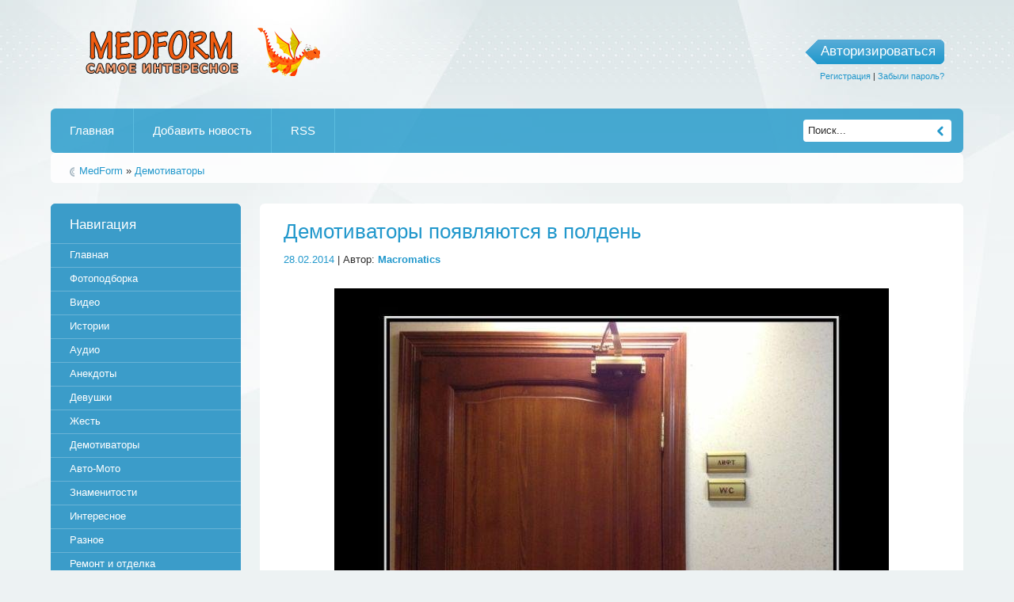

--- FILE ---
content_type: text/html; charset=cp1251
request_url: http://medform.net/demotivator
body_size: 7368
content:
<!DOCTYPE html PUBLIC "-//W3C//DTD XHTML 1.0 Transitional//EN" "http://www.w3.org/TR/xhtml1/DTD/xhtml1-transitional.dtd">
<html xmlns="http://www.w3.org/1999/xhtml" xml:lang="ru" lang="ru">
<head>
<meta http-equiv="Content-Type" content="text/html; charset=windows-1251" />
<title>Демотиваторы &raquo; MedForm</title>
<meta name="description" content="" />
<meta name="keywords" content="" />
<meta name="generator" content="DataLife Engine Nulled by M.I.D-Team (http://www.mid-team.ws)" />
<link rel="search" type="application/opensearchdescription+xml" href="http://medform.net/engine/opensearch.php" title="MedForm" />
<link rel="alternate" type="application/rss+xml" title="Демотиваторы &raquo; MedForm" href="http://medform.net/demotivator/rss.xml" />
<script type="text/javascript" src="/engine/classes/js/jquery.js"></script>
<script type="text/javascript" src="/engine/classes/js/jqueryui.js"></script>
<script type="text/javascript" src="/engine/classes/js/dle_js.js"></script>
<script type="text/javascript" src="/engine/classes/highslide/highslide.js"></script>
<link rel="shortcut icon" href="/templates/gsmexpress/images/favicon.ico" />
<link media="screen" href="/templates/gsmexpress/style/styles.css" type="text/css" rel="stylesheet" />
<link media="screen" href="/templates/gsmexpress/style/engine.css" type="text/css" rel="stylesheet" />
<script type="text/javascript" src="/templates/gsmexpress/js/jquery.jmpopups-0.5.1.js"></script>
<script type="text/javascript" src="/templates/gsmexpress/js/libs.js"></script>


</head>
<!-- e293618c2aafd35e -->
<body>

<div id="loading-layer" style="display:none"><div id="loading-layer-text">Загрузка. Пожалуйста, подождите...</div></div>
<script language="javascript" type="text/javascript">
<!--
var dle_root       = '/';
var dle_admin      = '';
var dle_login_hash = '';
var dle_group      = 5;
var dle_skin       = 'gsmexpress';
var dle_wysiwyg    = 'no';
var quick_wysiwyg  = '0';
var dle_act_lang   = ["Да", "Нет", "Ввод", "Отмена", "Сохранить"];
var menu_short     = 'Быстрое редактирование';
var menu_full      = 'Полное редактирование';
var menu_profile   = 'Просмотр профиля';
var menu_send      = 'Отправить сообщение';
var menu_uedit     = 'Админцентр';
var dle_info       = 'Информация';
var dle_confirm    = 'Подтверждение';
var dle_prompt     = 'Ввод информации';
var dle_req_field  = 'Заполните все необходимые поля';
var dle_del_agree  = 'Вы действительно хотите удалить? Данное действие невозможно будет отменить';
var dle_complaint  = 'Укажите текст вашей жалобы для администрации:';
var dle_big_text   = 'Выделен слишком большой участок текста.';
var dle_orfo_title = 'Укажите комментарий для администрации к найденной грамматической ошибке';
var dle_p_send     = 'Отправить';
var dle_p_send_ok  = 'Уведомление успешно отправлено';
var dle_save_ok    = 'Изменения успешно сохранены.';
var dle_del_news   = 'Удалить статью';
var allow_dle_delete_news   = false;
var dle_search_delay   = false;
var dle_search_value   = '';
$(function(){
	FastSearch();
});//-->
</script><script language="javascript" type="text/javascript">  
<!--  
	hs.graphicsDir = '/engine/classes/highslide/graphics/';
	hs.outlineType = 'rounded-white';
	hs.numberOfImagesToPreload = 0;
	hs.showCredits = false;
	
	hs.lang = {
		loadingText :     'Загрузка...',
		playTitle :       'Просмотр слайдшоу (пробел)',
		pauseTitle:       'Пауза',
		previousTitle :   'Предыдущее изображение',
		nextTitle :       'Следующее изображение',
		moveTitle :       'Переместить',
		closeTitle :      'Закрыть (Esc)',
		fullExpandTitle : 'Развернуть до полного размера',
		restoreTitle :    'Кликните для закрытия картинки, нажмите и удерживайте для перемещения',
		focusTitle :      'Сфокусировать',
		loadingTitle :    'Нажмите для отмены'
	};
	
//-->
</script>

<div class="pagebg">
	<div class="wrap">
		<div id="head">
			<h1><a class="thide" href="/" title="Лучшие рипы от jumo aka end ">Лучшие рипы от jumo aka end</a></h1>



			<div id="loginbox">
<div class="logbox">
<a class="loginbtn" id="loginbtn" href="javascript:;" onclick="openStaticPopup()">Авторизироваться</a>
	<p class="small"><a href="/index.php?do=register">Регистрация</a> | <a href="/index.php?do=lostpassword">Забыли пароль?</a></p>
</div>
<div id="loginform" class="window">
	<div class="popup">
		<div class="popup-head">
			<span class="lcol thide">GSMexpress</span>
			<a href="javascript:;" onclick="$.closePopupLayer('loginPopup')" title="Закрыть"><img src="/templates/gsmexpress/images/spacer.gif" alt="Закрыть" /></a>
		</div>
		<div class="popup-body">
			<form method="post" onsubmit="javascript:showBusyLayer()" action="">
				<div class="lfield">
					<p>Имя пользователя:</p>
					<input type="text" name="login_name" />
				</div>
				<div class="lfield">
					<p>Пароль:</p>
					<input type="password" name="login_password" />
				</div>
				<input name="login" type="hidden" id="login" value="submit" />
				<div class="popsubmit">
				<input class="fbutton" onclick="submit();" type="submit" value="Войти" /> <input class="fbutton" onclick="$.closePopupLayer('loginPopup')" type="submit" value="Отмена" /><br><br>
				  <input type="checkbox" name="login_not_save" id="login_not_save" value="1"/><label for="login_not_save">&nbsp;Чужой компьютер</label>
     </div>
			</form>
				</div>
	</div>
</div>
</div>

		</div>

		<div id="picheadS">
			<div class="pichS"><div class="pichS">
				


				<div id="topmenu">
					<ul>

    <li class="active_menu"><a href="/" title="Главная страница сайта"><span>Главная</span></a></li>	
	<li><a href="http://medform.net/addnews.html"><span>Добавить новость</span></a></li>
	<li><a href="http://feeds.feedburner.com/Medform" title="RSS" target="_blank" rel="nofollow"><span>RSS</span></a></li>

					</ul>

<form id="searchbar" method="post" action=''>
						<input type="hidden" name="do" value="search" />
						<input type="hidden" name="subaction" value="search" />
						<input class="sbtn" title="Найти" alt="Найти" type="image" src="/templates/gsmexpress/images/spacer.gif" />
						<input class="stext" id="story" name="story" value="Поиск..." onblur="if(this.value=='') this.value='Поиск...';" onfocus="if(this.value=='Поиск...') this.value='';" type="text" />
					</form>

				</div>

<div class="m-tool"><p class="speedbar"><span id='dle-speedbar'><span id='dle-speedbar'><a href="http://medform.net/">MedForm</a> &raquo; <a href="http://medform.net/demotivator/">Демотиваторы</a></span></span></p></div>	

			</div></div>

		</div>

		<div id="conteiner">
			<div id="mrside" class="rcol">
				<div id="midside" class="lcol">




<div id='dle-content'>

<div id='dle-content'><div class="bfull">
		<div class="entrytitle">
	<h3 class="btl"><a href="http://medform.net/16974-demotivatory-poyavlyayutsya-v-polden.html">Демотиваторы появляются в полдень</a> </h3>
<div class="btlsmall"><a href="http://medform.net/2014/02/28/" >28.02.2014</a> | Автор: <span class="by"><b><a onclick="ShowProfile('Macromatics', 'http://medform.net/user/Macromatics/', '0'); return false;" href="http://medform.net/user/Macromatics/">Macromatics</a></b></span>
<br><br>
</div>
</div>
<div class="modnews">
<p>
<div id="news-id-16974" style="display:inline;"><div align="center"><!--dle_image_begin:http://medform.net/uploads/posts/2014-02/1393141192_1392167969_07.jpg|--><img src="/uploads/posts/2014-02/1393141192_1392167969_07.jpg" alt="" title=""  /><!--dle_image_end--></div></div> <a href="http://medform.net/16974-demotivatory-poyavlyayutsya-v-polden.html"> (Подробнее&#8230;)</a>
</p >
</div>
<div class="btlsmall" style="clear:both">		
		 <br>
		 <a href="http://medform.net/16974-demotivatory-poyavlyayutsya-v-polden.html#comment">Коментариев:(0)</a> 
		 Просмотров: (5597) 
		</div>
	</div>
	<div class="commentsblock">	
</div><div class="bfull">
		<div class="entrytitle">
	<h3 class="btl"><a href="http://medform.net/16972-demotivatory-pod-vecher.html">Демотиваторы под вечер</a> </h3>
<div class="btlsmall"><a href="http://medform.net/2014/02/27/" >27.02.2014</a> | Автор: <span class="by"><b><a onclick="ShowProfile('Macromatics', 'http://medform.net/user/Macromatics/', '0'); return false;" href="http://medform.net/user/Macromatics/">Macromatics</a></b></span>
<br><br>
</div>
</div>
<div class="modnews">
<p>
<div id="news-id-16972" style="display:inline;"><div align="center"><!--dle_image_begin:http://medform.net/uploads/posts/2014-02/1393139877_3300077_29d59baf.jpg|--><img src="/uploads/posts/2014-02/1393139877_3300077_29d59baf.jpg" alt="Демотиваторы под вечер" title="Демотиваторы под вечер"  /><!--dle_image_end--></div></div> <a href="http://medform.net/16972-demotivatory-pod-vecher.html"> (Подробнее&#8230;)</a>
</p >
</div>
<div class="btlsmall" style="clear:both">		
		 <br>
		 <a href="http://medform.net/16972-demotivatory-pod-vecher.html#comment">Коментариев:(0)</a> 
		 Просмотров: (5300) 
		</div>
	</div>
	<div class="commentsblock">	
</div><div class="bfull">
		<div class="entrytitle">
	<h3 class="btl"><a href="http://medform.net/16962-ponedelnik-zhe-demotiviruem.html">Понедельник же, демотивируем...</a> </h3>
<div class="btlsmall"><a href="http://medform.net/2014/02/24/" >24.02.2014</a> | Автор: <span class="by"><b><a onclick="ShowProfile('Macromatics', 'http://medform.net/user/Macromatics/', '0'); return false;" href="http://medform.net/user/Macromatics/">Macromatics</a></b></span>
<br><br>
</div>
</div>
<div class="modnews">
<p>
<div id="news-id-16962" style="display:inline;"><div align="center"><!--dle_image_begin:http://medform.net/uploads/posts/2014-02/1393137031_1392944560_1-2.jpg|--><img src="/uploads/posts/2014-02/1393137031_1392944560_1-2.jpg" alt="Понедельник же, демотивируем..." title="Понедельник же, демотивируем..."  /><!--dle_image_end--></div></div> <a href="http://medform.net/16962-ponedelnik-zhe-demotiviruem.html"> (Подробнее&#8230;)</a>
</p >
</div>
<div class="btlsmall" style="clear:both">		
		 <br>
		 <a href="http://medform.net/16962-ponedelnik-zhe-demotiviruem.html#comment">Коментариев:(0)</a> 
		 Просмотров: (3844) 
		</div>
	</div>
	<div class="commentsblock">	
</div><div class="bfull">
		<div class="entrytitle">
	<h3 class="btl"><a href="http://medform.net/16955-demotivatory-dnya.html">Демотиваторы дня</a> </h3>
<div class="btlsmall"><a href="http://medform.net/2014/02/22/" >22.02.2014</a> | Автор: <span class="by"><b><a onclick="ShowProfile('Macromatics', 'http://medform.net/user/Macromatics/', '0'); return false;" href="http://medform.net/user/Macromatics/">Macromatics</a></b></span>
<br><br>
</div>
</div>
<div class="modnews">
<p>
<div id="news-id-16955" style="display:inline;"><div align="center"><!--dle_image_begin:http://medform.net/uploads/posts/2014-02/1393081676_demotivatory_pervik66_08.jpg|--><img src="/uploads/posts/2014-02/1393081676_demotivatory_pervik66_08.jpg" alt="Демотиваторы дня" title="Демотиваторы дня"  /><!--dle_image_end--></div></div> <a href="http://medform.net/16955-demotivatory-dnya.html"> (Подробнее&#8230;)</a>
</p >
</div>
<div class="btlsmall" style="clear:both">		
		 <br>
		 <a href="http://medform.net/16955-demotivatory-dnya.html#comment">Коментариев:(0)</a> 
		 Просмотров: (2037) 
		</div>
	</div>
	<div class="commentsblock">	
</div><div class="bfull">
		<div class="entrytitle">
	<h3 class="btl"><a href="http://medform.net/16948-svezhie-demotivatory.html">Свежие демотиваторы</a> </h3>
<div class="btlsmall"><a href="http://medform.net/2014/02/20/" >20.02.2014</a> | Автор: <span class="by"><b><a onclick="ShowProfile('Macromatics', 'http://medform.net/user/Macromatics/', '0'); return false;" href="http://medform.net/user/Macromatics/">Macromatics</a></b></span>
<br><br>
</div>
</div>
<div class="modnews">
<p>
<div id="news-id-16948" style="display:inline;"><div align="center"><!--dle_image_begin:http://medform.net/uploads/posts/2014-02/1392828564_1392771509_1-3.jpg|--><img src="/uploads/posts/2014-02/1392828564_1392771509_1-3.jpg" alt="Свежие демотиваторы" title="Свежие демотиваторы"  /><!--dle_image_end--></div></div> <a href="http://medform.net/16948-svezhie-demotivatory.html"> (Подробнее&#8230;)</a>
</p >
</div>
<div class="btlsmall" style="clear:both">		
		 <br>
		 <a href="http://medform.net/16948-svezhie-demotivatory.html#comment">Коментариев:(0)</a> 
		 Просмотров: (2007) 
		</div>
	</div>
	<div class="commentsblock">	
</div><div class="bfull">
		<div class="entrytitle">
	<h3 class="btl"><a href="http://medform.net/16946-demotivatushki.html">Демотиватушки</a> </h3>
<div class="btlsmall"><a href="http://medform.net/2014/02/19/" >19.02.2014</a> | Автор: <span class="by"><b><a onclick="ShowProfile('Macromatics', 'http://medform.net/user/Macromatics/', '0'); return false;" href="http://medform.net/user/Macromatics/">Macromatics</a></b></span>
<br><br>
</div>
</div>
<div class="modnews">
<p>
<div id="news-id-16946" style="display:inline;"><div align="center"><!--TBegin--><a href="http://medform.net/uploads/posts/2014-02/1392811519_1392754874_demotivatory_19_1.jpg" onclick="return hs.expand(this)" ><img src="/uploads/posts/2014-02/thumbs/1392811519_1392754874_demotivatory_19_1.jpg" alt='Демотиватушки' title='Демотиватушки'  /></a><!--TEnd--></div></div> <a href="http://medform.net/16946-demotivatushki.html"> (Подробнее&#8230;)</a>
</p >
</div>
<div class="btlsmall" style="clear:both">		
		 <br>
		 <a href="http://medform.net/16946-demotivatushki.html#comment">Коментариев:(0)</a> 
		 Просмотров: (2520) 
		</div>
	</div>
	<div class="commentsblock">	
</div><div class="bfull">
		<div class="entrytitle">
	<h3 class="btl"><a href="http://medform.net/16938-motivirovannye-demotivatory.html">Мотивированные демотиваторы</a> </h3>
<div class="btlsmall"><a href="http://medform.net/2014/02/18/" >18.02.2014</a> | Автор: <span class="by"><b><a onclick="ShowProfile('Macromatics', 'http://medform.net/user/Macromatics/', '0'); return false;" href="http://medform.net/user/Macromatics/">Macromatics</a></b></span>
<br><br>
</div>
</div>
<div class="modnews">
<p>
<div id="news-id-16938" style="display:inline;"><div align="center"><!--TBegin--><a href="http://medform.net/uploads/posts/2014-02/1392640005_042.jpg" onclick="return hs.expand(this)" ><img src="/uploads/posts/2014-02/thumbs/1392640005_042.jpg" alt='Мотивированные демотиваторы' title='Мотивированные демотиваторы'  /></a><!--TEnd--></div></div> <a href="http://medform.net/16938-motivirovannye-demotivatory.html"> (Подробнее&#8230;)</a>
</p >
</div>
<div class="btlsmall" style="clear:both">		
		 <br>
		 <a href="http://medform.net/16938-motivirovannye-demotivatory.html#comment">Коментариев:(0)</a> 
		 Просмотров: (2089) 
		</div>
	</div>
	<div class="commentsblock">	
</div><div class="bfull">
		<div class="entrytitle">
	<h3 class="btl"><a href="http://medform.net/16927-demotivatorov-mnogo-ne-byvaet.html">Демотиваторов много не бывает!</a> </h3>
<div class="btlsmall"><a href="http://medform.net/2014/02/13/" >13.02.2014</a> | Автор: <span class="by"><b><a onclick="ShowProfile('Macromatics', 'http://medform.net/user/Macromatics/', '0'); return false;" href="http://medform.net/user/Macromatics/">Macromatics</a></b></span>
<br><br>
</div>
</div>
<div class="modnews">
<p>
<div id="news-id-16927" style="display:inline;"><div align="center"><!--TBegin--><a href="http://medform.net/uploads/posts/2014-02/1392279603_demotivatory_04.jpg" onclick="return hs.expand(this)" ><img src="/uploads/posts/2014-02/thumbs/1392279603_demotivatory_04.jpg" alt='Демотиваторов много не бывает!' title='Демотиваторов много не бывает!'  /></a><!--TEnd--></div></div> <a href="http://medform.net/16927-demotivatorov-mnogo-ne-byvaet.html"> (Подробнее&#8230;)</a>
</p >
</div>
<div class="btlsmall" style="clear:both">		
		 <br>
		 <a href="http://medform.net/16927-demotivatorov-mnogo-ne-byvaet.html#comment">Коментариев:(0)</a> 
		 Просмотров: (2311) 
		</div>
	</div>
	<div class="commentsblock">	
</div><div class="bfull">
		<div class="entrytitle">
	<h3 class="btl"><a href="http://medform.net/16924-samye-luchshie-demotivatory-v-mire.html">Самые лучшие демотиваторы в мире</a> </h3>
<div class="btlsmall"><a href="http://medform.net/2014/02/12/" >12.02.2014</a> | Автор: <span class="by"><b><a onclick="ShowProfile('Macromatics', 'http://medform.net/user/Macromatics/', '0'); return false;" href="http://medform.net/user/Macromatics/">Macromatics</a></b></span>
<br><br>
</div>
</div>
<div class="modnews">
<p>
<div id="news-id-16924" style="display:inline;"><div align="center"><!--dle_image_begin:http://medform.net/uploads/posts/2014-02/1392197169_5f425e87e554.jpg|--><img src="/uploads/posts/2014-02/1392197169_5f425e87e554.jpg" alt="Самые лучшие демотиваторы в мире" title="Самые лучшие демотиваторы в мире"  /><!--dle_image_end--></div></div> <a href="http://medform.net/16924-samye-luchshie-demotivatory-v-mire.html"> (Подробнее&#8230;)</a>
</p >
</div>
<div class="btlsmall" style="clear:both">		
		 <br>
		 <a href="http://medform.net/16924-samye-luchshie-demotivatory-v-mire.html#comment">Коментариев:(0)</a> 
		 Просмотров: (2535) 
		</div>
	</div>
	<div class="commentsblock">	
</div><div class="bfull">
		<div class="entrytitle">
	<h3 class="btl"><a href="http://medform.net/16919-neodnoznachnye-demotivatory.html">Неоднозначные демотиваторы</a> </h3>
<div class="btlsmall"><a href="http://medform.net/2014/02/10/" >10.02.2014</a> | Автор: <span class="by"><b><a onclick="ShowProfile('Macromatics', 'http://medform.net/user/Macromatics/', '0'); return false;" href="http://medform.net/user/Macromatics/">Macromatics</a></b></span>
<br><br>
</div>
</div>
<div class="modnews">
<p>
<div id="news-id-16919" style="display:inline;"><div align="center"><!--TBegin--><a href="http://medform.net/uploads/posts/2014-02/1392017986_demotivatory_pervik66_27.jpg" onclick="return hs.expand(this)" ><img src="/uploads/posts/2014-02/thumbs/1392017986_demotivatory_pervik66_27.jpg" alt='Неоднозначные демотиваторы' title='Неоднозначные демотиваторы'  /></a><!--TEnd--></div></div> <a href="http://medform.net/16919-neodnoznachnye-demotivatory.html"> (Подробнее&#8230;)</a>
</p >
</div>
<div class="btlsmall" style="clear:both">		
		 <br>
		 <a href="http://medform.net/16919-neodnoznachnye-demotivatory.html#comment">Коментариев:(0)</a> 
		 Просмотров: (2276) 
		</div>
	</div>
	<div class="commentsblock">	
</div><div class="bfull">
		<div class="entrytitle">
	<h3 class="btl"><a href="http://medform.net/16908-demotivatory-na-zlobu-dnya.html">Демотиваторы на злобу дня</a> </h3>
<div class="btlsmall"><a href="http://medform.net/2014/02/04/" >04.02.2014</a> | Автор: <span class="by"><b><a onclick="ShowProfile('Macromatics', 'http://medform.net/user/Macromatics/', '0'); return false;" href="http://medform.net/user/Macromatics/">Macromatics</a></b></span>
<br><br>
</div>
</div>
<div class="modnews">
<p>
<div id="news-id-16908" style="display:inline;"><div align="center"><!--dle_image_begin:http://medform.net/uploads/posts/2014-02/1391501712_demotivatory_10.jpg|--><img src="/uploads/posts/2014-02/1391501712_demotivatory_10.jpg" alt="Демотиваторы на злобу дня" title="Демотиваторы на злобу дня"  /><!--dle_image_end--></div><br /></div> <a href="http://medform.net/16908-demotivatory-na-zlobu-dnya.html"> (Подробнее&#8230;)</a>
</p >
</div>
<div class="btlsmall" style="clear:both">		
		 <br>
		 <a href="http://medform.net/16908-demotivatory-na-zlobu-dnya.html#comment">Коментариев:(0)</a> 
		 Просмотров: (2246) 
		</div>
	</div>
	<div class="commentsblock">	
</div><div class="bfull">
		<div class="entrytitle">
	<h3 class="btl"><a href="http://medform.net/16898-ezhednevno-o-nabolevshem.html">Ежедневно о наболевшем</a> </h3>
<div class="btlsmall"><a href="http://medform.net/2014/01/31/" >31.01.2014</a> | Автор: <span class="by"><b><a onclick="ShowProfile('Macromatics', 'http://medform.net/user/Macromatics/', '0'); return false;" href="http://medform.net/user/Macromatics/">Macromatics</a></b></span>
<br><br>
</div>
</div>
<div class="modnews">
<p>
<div id="news-id-16898" style="display:inline;"><div align="center"><!--dle_image_begin:http://medform.net/uploads/posts/2014-01/1391119435_1391062073_1-16.jpg|--><img src="/uploads/posts/2014-01/1391119435_1391062073_1-16.jpg" alt="Ежедневно о наболевшем" title="Ежедневно о наболевшем"  /><!--dle_image_end--></div></div> <a href="http://medform.net/16898-ezhednevno-o-nabolevshem.html"> (Подробнее&#8230;)</a>
</p >
</div>
<div class="btlsmall" style="clear:both">		
		 <br>
		 <a href="http://medform.net/16898-ezhednevno-o-nabolevshem.html#comment">Коментариев:(0)</a> 
		 Просмотров: (2201) 
		</div>
	</div>
	<div class="commentsblock">	
</div><div class="bfull">
		<div class="entrytitle">
	<h3 class="btl"><a href="http://medform.net/16893-pervye-demotivatory.html">Первые демотиваторы</a> </h3>
<div class="btlsmall"><a href="http://medform.net/2014/01/27/" >27.01.2014</a> | Автор: <span class="by"><b><a onclick="ShowProfile('Macromatics', 'http://medform.net/user/Macromatics/', '0'); return false;" href="http://medform.net/user/Macromatics/">Macromatics</a></b></span>
<br><br>
</div>
</div>
<div class="modnews">
<p>
<div id="news-id-16893" style="display:inline;"><div align="center"><!--dle_image_begin:http://medform.net/uploads/posts/2014-01/1390818674_demotivatory_01.jpg|--><img src="/uploads/posts/2014-01/1390818674_demotivatory_01.jpg" alt="Первые демотиваторы" title="Первые демотиваторы"  /><!--dle_image_end--></div></div> <a href="http://medform.net/16893-pervye-demotivatory.html"> (Подробнее&#8230;)</a>
</p >
</div>
<div class="btlsmall" style="clear:both">		
		 <br>
		 <a href="http://medform.net/16893-pervye-demotivatory.html#comment">Коментариев:(0)</a> 
		 Просмотров: (2067) 
		</div>
	</div>
	<div class="commentsblock">	
</div><div class="bfull">
		<div class="entrytitle">
	<h3 class="btl"><a href="http://medform.net/16889-voskresnye-demotivatory.html">Воскресные демотиваторы</a> </h3>
<div class="btlsmall"><a href="http://medform.net/2014/01/26/" >26.01.2014</a> | Автор: <span class="by"><b><a onclick="ShowProfile('Macromatics', 'http://medform.net/user/Macromatics/', '0'); return false;" href="http://medform.net/user/Macromatics/">Macromatics</a></b></span>
<br><br>
</div>
</div>
<div class="modnews">
<p>
<div id="news-id-16889" style="display:inline;"><div align="center"><!--dle_image_begin:http://medform.net/uploads/posts/2014-01/1390737944_demotivatory_04.jpg|--><img src="/uploads/posts/2014-01/1390737944_demotivatory_04.jpg" alt="Воскресные демотиваторы" title="Воскресные демотиваторы"  /><!--dle_image_end--></div></div> <a href="http://medform.net/16889-voskresnye-demotivatory.html"> (Подробнее&#8230;)</a>
</p >
</div>
<div class="btlsmall" style="clear:both">		
		 <br>
		 <a href="http://medform.net/16889-voskresnye-demotivatory.html#comment">Коментариев:(0)</a> 
		 Просмотров: (1954) 
		</div>
	</div>
	<div class="commentsblock">	
</div><div class="bfull">
		<div class="entrytitle">
	<h3 class="btl"><a href="http://medform.net/16879-legonkie-demotivatory.html">Легонькие демотиваторы</a> </h3>
<div class="btlsmall"><a href="http://medform.net/2014/01/15/" >15.01.2014</a> | Автор: <span class="by"><b><a onclick="ShowProfile('Macromatics', 'http://medform.net/user/Macromatics/', '0'); return false;" href="http://medform.net/user/Macromatics/">Macromatics</a></b></span>
<br><br>
</div>
</div>
<div class="modnews">
<p>
<div id="news-id-16879" style="display:inline;"><div align="center"><!--dle_image_begin:http://medform.net/uploads/posts/2014-01/1389804354_1387743879_demotivatory_26_1.jpg|--><img src="/uploads/posts/2014-01/1389804354_1387743879_demotivatory_26_1.jpg" alt="Легонькие демотиваторы" title="Легонькие демотиваторы"  /><!--dle_image_end--></div></div> <a href="http://medform.net/16879-legonkie-demotivatory.html"> (Подробнее&#8230;)</a>
</p >
</div>
<div class="btlsmall" style="clear:both">		
		 <br>
		 <a href="http://medform.net/16879-legonkie-demotivatory.html#comment">Коментариев:(0)</a> 
		 Просмотров: (2296) 
		</div>
	</div>
	<div class="commentsblock">	
</div><div class="bfull">
		<div class="entrytitle">
	<h3 class="btl"><a href="http://medform.net/16864-predprazdnichnye-demotivatory.html">Предпраздничные демотиваторы</a> </h3>
<div class="btlsmall"><a href="http://medform.net/2014/01/06/" >06.01.2014</a> | Автор: <span class="by"><b><a onclick="ShowProfile('Macromatics', 'http://medform.net/user/Macromatics/', '0'); return false;" href="http://medform.net/user/Macromatics/">Macromatics</a></b></span>
<br><br>
</div>
</div>
<div class="modnews">
<p>
<div id="news-id-16864" style="display:inline;"><div align="center"><!--TBegin--><a href="http://medform.net/uploads/posts/2014-01/1388997585_1388978996_1-1.jpg" onclick="return hs.expand(this)" ><img src="/uploads/posts/2014-01/thumbs/1388997585_1388978996_1-1.jpg" alt='Предпраздничные демотиваторы' title='Предпраздничные демотиваторы'  /></a><!--TEnd--></div></div> <a href="http://medform.net/16864-predprazdnichnye-demotivatory.html"> (Подробнее&#8230;)</a>
</p >
</div>
<div class="btlsmall" style="clear:both">		
		 <br>
		 <a href="http://medform.net/16864-predprazdnichnye-demotivatory.html#comment">Коментариев:(0)</a> 
		 Просмотров: (2205) 
		</div>
	</div>
	<div class="commentsblock">	
</div><div class="bfull">
		<div class="entrytitle">
	<h3 class="btl"><a href="http://medform.net/16848-demotivator-shou-ili-zhizn-prodolzhaetsya.html">Демотиватор-шоу или жизнь продолжается!</a> </h3>
<div class="btlsmall"><a href="http://medform.net/2014/01/02/" >02.01.2014</a> | Автор: <span class="by"><b><a onclick="ShowProfile('Macromatics', 'http://medform.net/user/Macromatics/', '0'); return false;" href="http://medform.net/user/Macromatics/">Macromatics</a></b></span>
<br><br>
</div>
</div>
<div class="modnews">
<p>
<div id="news-id-16848" style="display:inline;"><div align="center"><!--TBegin--><a href="http://medform.net/uploads/posts/2014-01/1388655758_1388473796_demki-3.jpg" onclick="return hs.expand(this)" ><img src="/uploads/posts/2014-01/thumbs/1388655758_1388473796_demki-3.jpg" alt='Демотиватор-шоу или жизнь продолжается!' title='Демотиватор-шоу или жизнь продолжается!'  /></a><!--TEnd--></div></div> <a href="http://medform.net/16848-demotivator-shou-ili-zhizn-prodolzhaetsya.html"> (Подробнее&#8230;)</a>
</p >
</div>
<div class="btlsmall" style="clear:both">		
		 <br>
		 <a href="http://medform.net/16848-demotivator-shou-ili-zhizn-prodolzhaetsya.html#comment">Коментариев:(0)</a> 
		 Просмотров: (2118) 
		</div>
	</div>
	<div class="commentsblock">	
</div><div class="bfull">
		<div class="entrytitle">
	<h3 class="btl"><a href="http://medform.net/16844-demotivator-demotivatoru-rozn.html">Демотиватор демотиватору рознь...</a> </h3>
<div class="btlsmall"><a href="http://medform.net/2013/12/30/" >30.12.2013</a> | Автор: <span class="by"><b><a onclick="ShowProfile('Macromatics', 'http://medform.net/user/Macromatics/', '0'); return false;" href="http://medform.net/user/Macromatics/">Macromatics</a></b></span>
<br><br>
</div>
</div>
<div class="modnews">
<p>
<div id="news-id-16844" style="display:inline;"><div align="center"><!--dle_image_begin:http://medform.net/uploads/posts/2013-12/1388392615_034.jpg|--><img src="/uploads/posts/2013-12/1388392615_034.jpg" alt="Демотиватор демотиватору рознь..." title="Демотиватор демотиватору рознь..."  /><!--dle_image_end--></div></div> <a href="http://medform.net/16844-demotivator-demotivatoru-rozn.html"> (Подробнее&#8230;)</a>
</p >
</div>
<div class="btlsmall" style="clear:both">		
		 <br>
		 <a href="http://medform.net/16844-demotivator-demotivatoru-rozn.html#comment">Коментариев:(0)</a> 
		 Просмотров: (2151) 
		</div>
	</div>
	<div class="commentsblock">	
</div><div class="bfull">
		<div class="entrytitle">
	<h3 class="btl"><a href="http://medform.net/16841-vagon-motivaciy.html">Вагон мотиваций</a> </h3>
<div class="btlsmall"><a href="http://medform.net/2013/12/29/" >29.12.2013</a> | Автор: <span class="by"><b><a onclick="ShowProfile('Macromatics', 'http://medform.net/user/Macromatics/', '0'); return false;" href="http://medform.net/user/Macromatics/">Macromatics</a></b></span>
<br><br>
</div>
</div>
<div class="modnews">
<p>
<div id="news-id-16841" style="display:inline;"><div align="center"><!--dle_image_begin:http://medform.net/uploads/posts/2013-12/1388335928_1388133812_demki-2.jpg|--><img src="/uploads/posts/2013-12/1388335928_1388133812_demki-2.jpg" alt="Вагон мотиваций" title="Вагон мотиваций"  /><!--dle_image_end--></div></div> <a href="http://medform.net/16841-vagon-motivaciy.html"> (Подробнее&#8230;)</a>
</p >
</div>
<div class="btlsmall" style="clear:both">		
		 <br>
		 <a href="http://medform.net/16841-vagon-motivaciy.html#comment">Коментариев:(0)</a> 
		 Просмотров: (2029) 
		</div>
	</div>
	<div class="commentsblock">	
</div><div class="bfull">
		<div class="entrytitle">
	<h3 class="btl"><a href="http://medform.net/16835-znatnyy-ponedelnik.html">Знатный понедельник</a> </h3>
<div class="btlsmall"><a href="http://medform.net/2013/12/23/" >23.12.2013</a> | Автор: <span class="by"><b><a onclick="ShowProfile('Macromatics', 'http://medform.net/user/Macromatics/', '0'); return false;" href="http://medform.net/user/Macromatics/">Macromatics</a></b></span>
<br><br>
</div>
</div>
<div class="modnews">
<p>
<div id="news-id-16835" style="display:inline;"><div align="center"><!--dle_image_begin:http://medform.net/uploads/posts/2013-12/1387815784_3128874_3b02d689.jpeg|--><img src="/uploads/posts/2013-12/1387815784_3128874_3b02d689.jpeg" alt="" title=""  /><!--dle_image_end--></div></div> <a href="http://medform.net/16835-znatnyy-ponedelnik.html"> (Подробнее&#8230;)</a>
</p >
</div>
<div class="btlsmall" style="clear:both">		
		 <br>
		 <a href="http://medform.net/16835-znatnyy-ponedelnik.html#comment">Коментариев:(0)</a> 
		 Просмотров: (2152) 
		</div>
	</div>
	<div class="commentsblock">	
</div><div class="basenavi">
	<span><span class="pprev"><span><img src="/templates/gsmexpress/images/spacer.gif" alt="Назад" /></span></span></span>
	<span class="navigation"><span>1</span> <a href="http://medform.net/demotivator/page/2/">2</a> <a href="http://medform.net/demotivator/page/3/">3</a> <a href="http://medform.net/demotivator/page/4/">4</a> <a href="http://medform.net/demotivator/page/5/">5</a> <a href="http://medform.net/demotivator/page/6/">6</a> <a href="http://medform.net/demotivator/page/7/">7</a> <a href="http://medform.net/demotivator/page/8/">8</a> <a href="http://medform.net/demotivator/page/9/">9</a> <a href="http://medform.net/demotivator/page/10/">10</a> <span class="nav_ext">...</span> <a href="http://medform.net/demotivator/page/31/">31</a></span>
	<a href="http://medform.net/demotivator/page/2/"><span class="pnext"><img src="/templates/gsmexpress/images/spacer.gif" alt="Вперед" /></span></a>
</div></div>
</div>
				</div>
			</div>

			<div id="lside" class="lcol">
								<div class="block2 vmenu">
	<p class="btl">Навигация</p>
	<ul>
		<li><a href="http://medform.net/"><b>Главная</b></a></li>
		<li><a href="http://medform.net/foto"  ><b>Фотоподборка</b></a></li>
		<li><a href="http://medform.net/video"  ><b>Видео</b></a></li>
		<li><a href="http://medform.net/story"  ><b>Истории</b></a></li>
		<li><a href="http://medform.net/audio"  ><b>Аудио</b></a></li>
		<li><a href="http://medform.net/anekdot"  ><b>Анекдоты</b></a></li>
		<li><a href="http://medform.net/girl"  ><b>Девушки</b></a></li>
		<li><a href="http://medform.net/wtf"  ><b>Жесть</b></a></li>
		<li><a href="http://medform.net/demotivator"  ><b>Демотиваторы</b></a></li>
		<li><a href="http://medform.net/car"  ><b>Авто-Мото</b></a></li>
		<li><a href="http://medform.net/celebrity"  ><b>Знаменитости</b></a></li>
		<li><a href="http://medform.net/interesting"  ><b>Интересное</b></a></li>
		<li><a href="http://medform.net/other"  ><b>Разное</b></a></li>
		<li><a href="http://medform.net/remont-i-otdelka/"  ><b>Ремонт и отделка</b></a></li>
	</ul>

</div>

<div class="block2">
	<p class="btl">Топ новостей</p>
	<ul class="topnews">

	</ul>
</div>

<div class="block2">
    <p class="btl">Наши партнеры</p>
    
    </div>

<div id='vote-layer'><div class="block">
<script language="javascript" type="text/javascript">
<!--
function doVote( event ){

	
	var vote_check = $('#dle-vote input:radio[name=vote_check]:checked').val();

	ShowLoading('');

	$.get(dle_root + "engine/ajax/vote.php", { vote_id: "1", vote_action: event, vote_check: vote_check, vote_skin: dle_skin }, function(data){

		HideLoading('');

		$("#vote-layer").fadeOut(500, function() {
			$(this).html(data);
			$(this).fadeIn(500);
		});

	});
}
//-->
</script><div id='vote-layer'><div id="votes" class="block" >
	<div class="dcont">
	<p class="btl">Опрос</p>
	<p class="vtitle">Как вам сайт?<b class="thide">^</b></p>
		<div class="dpad">
			<form method="post" name="vote" action=''>
			<div id="dle-vote"><div class="vote"><input name="vote_check" type="radio" checked="checked" value="0" /> Супер</div><div class="vote"><input name="vote_check" type="radio"  value="1" /> Неплохо</div><div class="vote"><input name="vote_check" type="radio"  value="2" /> Можно улучшить</div><div class="vote"><input name="vote_check" type="radio"  value="3" /> Так себе</div><div class="vote"><input name="vote_check" type="radio"  value="4" /> Не очень</div></div>
			<br />
			
			
				<input type="hidden" name="vote_action" value="vote" />
				<input type="hidden" name="vote_id" id="vote_id" value="1" />
				<center><button class="fbutton" type="submit" onclick="doVote('vote'); return false;" ><span>Голосовать</span></button>&nbsp;<br />
                <a href="#" onclick="doVote('results'); return false;" >Результаты опроса</a></center>
			</form>
			
		</div>
	</div>
</div></div>
</div></div>	

			</div>

			<div class="clr"></div>
		</div>
	</div>
</div>


<div id="footer">
	<div class="wrap">
		<div class="lcol flogo">
			<a class="thide" id="footlogo" href="/" title="Сайт.ру">Сайт.ру</a>
		</div>
		<div class="lcol copyright">
			<p><a href="/">&copy; MEDFORM.NET</a></p>
			Все права защищены
		</div>
		
		<div class="counts">
			<ul>


<li>
<!-- Rating@Mail.ru counter -->
<script type="text/javascript">//<![CDATA[
(function(w,n,d,r,s){d.write('<p><a rel="nofollow" href="http://top.mail.ru/jump?from=2211306">'+
'<img src="http://dd.cb.b1.a2.top.mail.ru/counter?id=2211306;t=56;js=13'+
((r=d.referrer)?';r='+escape(r):'')+((s=w.screen)?';s='+s.width+'*'+s.height:'')+';_='+Math.random()+
'" style="border:0;" height="31" width="88" alt="Рейтинг@Mail.ru" /><\/a><\/p>');})(window,navigator,document);//]]>
</script><noscript><p><a href="http://top.mail.ru/jump?from=2211306">
<img src="http://dd.cb.b1.a2.top.mail.ru/counter?id=2211306;t=56;js=na"
style="border:0;" height="31" width="88" alt="Рейтинг@Mail.ru" /></a></p></noscript>
<!-- //Rating@Mail.ru counter -->
</li>

<!-- Yandex.Metrika counter -->
<script type="text/javascript" >
    (function (d, w, c) {
        (w[c] = w[c] || []).push(function() {
            try {
                w.yaCounter48416183 = new Ya.Metrika({
                    id:48416183,
                    clickmap:true,
                    trackLinks:true,
                    accurateTrackBounce:true
                });
            } catch(e) { }
        });

        var n = d.getElementsByTagName("script")[0],
            s = d.createElement("script"),
            f = function () { n.parentNode.insertBefore(s, n); };
        s.type = "text/javascript";
        s.async = true;
        s.src = "https://mc.yandex.ru/metrika/watch.js";

        if (w.opera == "[object Opera]") {
            d.addEventListener("DOMContentLoaded", f, false);
        } else { f(); }
    })(document, window, "yandex_metrika_callbacks");
</script>
<noscript><div><img src="https://mc.yandex.ru/watch/48416183" style="position:absolute; left:-9999px;" alt="" /></div></noscript>
<!-- /Yandex.Metrika counter -->

<li>
<!--LiveInternet counter--><script type="text/javascript"><!--
document.write("<a href='http://www.liveinternet.ru/click' "+
"target=_blank><img src='//counter.yadro.ru/hit?t14.6;r"+
escape(document.referrer)+((typeof(screen)=="undefined")?"":
";s"+screen.width+"*"+screen.height+"*"+(screen.colorDepth?
screen.colorDepth:screen.pixelDepth))+";u"+escape(document.URL)+
";"+Math.random()+
"' alt='' title='LiveInternet: показано число просмотров за 24"+
" часа, посетителей за 24 часа и за сегодня' "+
"border='0' width='88' height='31'><\/a>")
//--></script><!--/LiveInternet-->
</li>

			</ul>
			

			
		</div>

		<div class="clr"></div>
	</div>
</div>

</body>
</html>

--- FILE ---
content_type: text/css
request_url: http://medform.net/templates/gsmexpress/style/styles.css
body_size: 8892
content:



* { margin: 0; padding: 0; }
body, html { height:100%; }
body { background: #edf2f3 url("../images/bg-top.jpg") no-repeat 50% 0; word-wrap: break-word; }
html { min-width: 996px; }

h1, h2, h3, h4, h5 { line-height: normal; }
h1 { font-size: 1.6em; } h2 { font-size: 1.4em; } h3 { font-size: 1.2em; } h4 { font-size: 1.1em; } h5 { font-size: 1em; }

a { color: #2298cc; text-decoration: none; }
a:hover { text-decoration: underline; }
a img  { border: 0 none; }

input, textarea, select, button, body { color: #2c2c2c; font: 13px/20px Tahoma, Arial, Helvetica, sans-serif; }
input, textarea, select, button, a { outline: none; }
#topme  { padding-right: 15px; height: 130px; background-color: #fff; background-color: rgba(255, 255, 255, 0.5); 
	-moz-box-shadow: 0 1px 4px rgba(0, 0, 0, 0.4);
		-webkit-box-shadow: 0 1px 4px rgba(0, 0, 0, 0.4);
		box-shadow: 0 1px 4px rgba(0, 0, 0, 0.4);
-moz-border-radius-topleft: 6px; -webkit-border-top-left-radius: 6px; border-top-left-radius: 6px;
-moz-border-radius-bottomleft: 6px; -webkit-border-bottom-left-radius: 6px; border-bottom-left-radius: 6px;
-moz-border-radius-topright: 6px; -webkit-border-top-right-radius: 6px; border-top-right-radius: 6px;
-moz-border-radius-bottomright: 6px; -webkit-border-bottom-right-radius: 6px; border-bottom-right-radius: 6px;}

p { margin-bottom: 0.4em; }
hr { border: 0 none; border-top: 1px solid #d9e5e7; height: 1px; }

ul, ol { list-style: none; padding: 0; margin: 0; }
.dcont ul { padding-left: 16px; list-style: disc outside; }
.dcont ol { list-style-image: none; list-style-position: outside; list-style-type: decimal; margin-left: 2.2em; }

.clr { clear: both; }
.thide, .ui-icon-closethick, .bsep { overflow: hidden; display: block; height: 0; line-height: normal; }
table.userstop, table.pm, table.tableform { border-collapse: collapse; border-spacing: 0; }
.lcol, .rcol, form { display: inline; }
.lcol { float: left; } .rcol { float: right; }
.small { font-size: 0.85em; }
.blue { color: #289bcd; }

.banner-top, #topmenu, .block, .block2, .block3, #pollbox, .searchitem, .moddate, .moddate b, .m-tool, .m-tool2, .vtitle, .isicons a, #searchsuggestions, .btn_reglog, .fbutton, #loading-layer, #dropmenudiv, .berrors, .tagbox, .navigation a, .avatar,
.ui-dialog, .wcom-box, .bbcodes, .ui-button, .stext input, .lfield input { -webkit-border-radius: 6px; -moz-border-radius: 6px; border-radius: 6px; }

/* Fonts */
@font-face {
    font-family: 'MagistralCBold';
    src: url('../fonts/magistcb-wf.eot');
    src: url('../fonts/magistcb-wf.eot?#iefix') format('embedded-opentype'),
         url('../fonts/magistcb-wf.woff') format('woff'),
         url('../fonts/magistcb-wf.ttf') format('truetype'),
         url('../fonts/magistcb-wf.svg#MagistralCBold') format('svg');
    font-weight: normal;
    font-style: normal;

}
.hing { color: #289bcd; font: 30px "MagistralCBold", Arial, Helvetica, sans-serif; margin-bottom: .4em; }

.wrap { min-width: 980px; max-width: 1280px; width: 90%; text-align: left; margin: 0 auto; }
.pagebg { background: url("../images/bg-foot.jpg") no-repeat 50% 100%; }

/* header */
#head { height: 72px; padding: 39px 217px 26px 280px; }
#head h1, #loginbox { position: relative; display: inline; }
#head h1 { padding-left: 24px; margin-left: -280px; width: 256px; height: 72px; float: left; }
	#head h1 a { margin-top: -9px; float: left; width: 328px; padding-top: 66px; background: url("../images/gsm-express_logo.png"); }
	
#banner-top { float: left; width: 100%; }
	.banner-top { margin: 0 auto; width: 468px; height: 60px; padding: 5px; border: 1px solid #bad9e5; }

/* login */
#loginbox { float: right; width: 176px; padding: 0 24px 0 17px; margin-right: -217px; }
	.logbox { padding-top: 11px; text-align: right; }
	.loginbtn { margin-bottom: 5px; color: #fff; font-size: 1.3em; height: 31px; padding-right: 11px; line-height: 29px; width: 165px; display: block; background: url("../images/loginbtn.png") no-repeat; }
	.loginbtn:hover { text-decoration: none; background-position: 0 -31px; }

	.lfield { margin-bottom: 10px; }
		.lfield input { border: 1px solid #ababab; width: 258px; padding: 6px 5px 5px 5px;
			-moz-box-shadow: inset 0 1px 2px 0 #dbdbdb;
			-webkit-box-shadow: inset 0 1px 2px 0 #dbdbdb;
			box-shadow: inset 0 1px 2px 0 #dbdbdb;
		}
	.lbtn { text-align: center; }

	.loginent { padding-top: 11px; }
		.loginent #loginbtn { font-size: 1.4em; }
		/*login*/
		.loginbox { float: left; height: 38px; overflow: hidden; }
			.loginbox .logbtn, .loginbox .logbtn b { height: 32px; float: left; cursor: pointer; }
				.loginbox .logbtn { font-size: 1.2em; margin-top: 3px; background: #fff url("../images/tools.png") no-repeat 0 -76px; margin-right: 15px; line-height: 31px; color: #3981ae; }
				.loginbox .logbtn b { background: url("../images/tools.png") no-repeat 100% -76px; padding: 0 15px; }
				.loginbox .logbtn:hover { background-position: 0 -108px; }
				.loginbox .logbtn:hover b { background-position: 100% -108px; }
				.loginbox .hlinks a { color: #fff; }
				.loginbox .hlinks { color: #fff; margin-top: 10px; }

			.hlinks { float: left; overflow: hidden; }
			.hlinks ul { float: left; margin-left: -11px; }
				.hlinks ul li { padding-left: 11px; margin-right: 10px; float: left; background: url("../images/tb_vsep.png") repeat-y 0 50%; }
			
		.window { display: none; }
			.popup { text-align: left; background: #fff url("../images/popup-head.png") repeat-x; }
			.popup-head { padding: 0 19px; overflow: hidden; height: 59px; border-bottom: 1px solid #efefef; }
				.popup-head span { margin-top: 15px; width: 172px; padding-top: 30px; background: url("../images/gsm-express_min.png"); }
				.popup-head a img { margin-top: 22px; width: 17px; height: 17px; float: right; background: url("../images/closebtn.png"); }
				.popup-head a:hover img { background-position: -17px 0; }

			.popup-body { font-size: 0.9em; line-height: 1.3em; padding: 19px; }
				.popup-body .lfield, .popsubmit { margin-bottom: 1em; }
				.popup-body .lfield p { color: #7e7e7e }
				.popup-body .lfield input { padding: 3px; width: 97%; background-color: #fcfcfc; border: 1px solid #ccd5db; }
				.popsubmit { font-size: 1.1em; text-align: center; }

			.loginenter .popup-body { padding-left: 138px; }
			.popup-body .lcol { margin-left: -138px; width: 100px; padding: 0 19px; }
			.popup-body .lcol img { width: 100%; }
			.popup-body .rcol { width: 100%; overflow: hidden; }
				.popup-body .rcol ul { margin-top: -1px; }
				.popup-body .rcol ul li { padding: 5px 0; background: url("../images/lightpoint.png") repeat-x; }

/* headpic */
#pichead, .pich { width: 100%; }
	#pichead { background: url("../images/pich1.png") no-repeat 1% 24px; }
	.pich { background: url("../images/pich2.png") no-repeat 63% 0; }
	.pich .pich { height: 102px; padding-top: 180px; background: url("../images/pich3.png") no-repeat 97% 40px; }

#topmenu { padding-right: 15px; height: 56px; background-color: #1593c8; background-color: rgba(21,147,200,0.77); }
	#topmenu ul { font-size: 1.15em; color: #fff; line-height: 55px; }
	#topmenu ul li, #topmenu ul, #topmenu ul a { float: left; height: 56px; }
	#topmenu ul li { border-right: 1px solid #5abcdf; }
	#topmenu ul a { padding: 0 24px; color: #fff; background: url("../images/topmenu.png") repeat-x 0 -56px; }
	#topmenu ul a:hover { text-decoration: none; background-position: 0 0; background-color: #5aadd7; 
		-moz-box-shadow: 0 1px 4px rgba(0, 0, 0, 0.4);
		-webkit-box-shadow: 0 1px 4px rgba(0, 0, 0, 0.4);
		box-shadow: 0 1px 4px rgba(0, 0, 0, 0.4);
	}
	#topmenu ul li:first-child a {
		-moz-border-radius-topleft: 6px; -webkit-border-top-left-radius: 6px; border-top-left-radius: 6px;
		-moz-border-radius-bottomleft: 6px; -webkit-border-bottom-left-radius: 6px; border-bottom-left-radius: 6px;
	}

/* search */
#searchbar { margin-top: 14px; float: right; width: 187px; height: 28px; position: relative; }
	#searchbar .stext { width: 153px; height: 16px; background: #fff; border: none; padding: 6px 28px 6px 6px;
		-webkit-border-radius: 4px; -moz-border-radius: 4px; border-radius: 4px;
	}
	.sbtn { position: absolute; top: 0; right: 0; width: 28px; height: 28px; background: url("../images/search.png"); }
	.sbtn:hover { background-position: 0 -28px; }

/* speedbar */
.speedbar { padding: 0 24px; margin: 0; height: 46px; line-height: 45px; background: url("../images/speedbar.png") no-repeat 12px 18px; }

/* content coloms */
#conteiner { padding: 0 0 30px 264px; }
	#lside { width: 240px; margin-left: -264px; }
	#rside { width: 220px; margin-right: -0; }
	#mrside, #midside { width: 100%; }

/* footer */
#footer { padding: 0 0 30px 0; min-height: 100px; background: #fcfdfd; }
	#footer .flogo { padding: 21px 0 0 68px; width: 172px; }
	#footlogo { width: 146px; padding-top: 43px; background: url("../images/gsm-express_min.png"); }
		
.copyright { width: 360px; padding: 27px 0 0 24px; min-height: 100px; background: url("../images/footer.png") no-repeat; }
	.copyright p { font-size: 1.3em; line-height: normal; margin: 0; }

.counts { display: inline; }
	.counts ul { float: right; padding-right: 24px; margin-top: 34px; }
	.counts ul li { float: left; width: 88px; height: 31px; margin-left: 20px; opacity:0.5; -moz-opacity:0.5; filter:alpha(opacity=50); }
	.counts ul li:hover { opacity: 1.0; -moz-opacity: 1.0; filter:alpha(opacity=100); }

/* blocks */
.block, .block2 { width: 240px; margin-bottom: 17px; padding-bottom: 16px; background-color: #fff; background-color: rgba(255,255,255,0.85); }
	.block .btl, .block2 .btl { height: 33px; padding: 17px 24px 0 24px; margin: 0; font-size: 1.3em; color: #617578; }
	.block .dcont, .block2 .dcont { margin: 0 24px; }

	.topnews { padding-left: 16px; padding-top: 10px;}
	.topnews li { padding: 0 0 5px 24px; background: url("../images/topnews.png") no-repeat 12px 10px; }

/* Votes */
.vtitle { background: #2399cc; color: #fff; margin: 0 12px 1em 12px; padding: 10px 12px; position: relative; }
	.vtitle b { padding-top: 7px; width: 100%; position: absolute; bottom: -7px; left: 0; background: url("../images/vtitle.png") no-repeat 50% 0; }

	.vlist { margin-bottom: 1em; }
	.vote, #dle-poll-list div { clear: both; padding: 2px 0 2px 0; }
	.vote input, #dle-poll-list div input { vertical-align: middle; margin: -1px 2px 0 0; padding: 0; width: 14px; height: 14px; }
	#dle-poll-list { text-align: left; }

	#pollbox { background-color: #fff; background-color: rgba(255,255,255,0.85); padding: 13px 15px; margin-bottom: 2em; }
	#pollbox h3 { font-size: 2em; color: #617578; font-weight: normal; margin-bottom: .5em; }
	.pollbox { width: 70%; padding: 15px; border: 1px dashed #cdd2d6; margin: 0 auto; margin-bottom: 1.1em; }
	.pollhead { margin-bottom: 1em; color: #2298cc; font-size: 1.3em; font-weight: normal; }
	

/* rside */
#rside .block, #rside .block2 { width: 220px; }
.block2 .btl { background: #3b9cc9; color: #fff;
	-moz-border-radius-topleft: 6px; -webkit-border-top-left-radius: 6px; border-top-left-radius: 6px;
	-moz-border-radius-topright: 6px; -webkit-border-top-right-radius: 6px; border-top-right-radius: 6px;
}
.block2 .dcont { padding-top: 15px; }

	.vmenu { background: #3b9cc9; }
		.vmenu ul { border-top: 1px solid #69b3d6; }
		.vmenu a { color: #fff; }
		.vmenu a, .vmenu a b { display: block; cursor: pointer; }
		.vmenu a { width: 100%; padding: 4px 0 5px 0; border-bottom: 1px solid #69b3d6; }
		.vmenu a b { padding: 0 24px; font-weight: normal; }
	
		.vmenu a:hover { background: #fff; color: #3b9cc9; }

.block3 { border: 1px solid #c2dfeb; padding: 9px; }
#rside .block3 { width: 200px; }

.regbtn { margin-bottom: 4px; width: 240px; padding-top: 65px; background: #bf4b6c url("../images/register.png") no-repeat; }
	.regbtn:hover { background-position: 0 -65px; }

/* Content */
.spage { padding-top: 1em; margin-bottom: 3em; }
.m-tool { margin-bottom: 2em; padding: 0 12px; height: 38px; background-color: #fff; background-color: rgba(255,255,255,0.85); }
	.m-tool h2 { float: left; color: #617578; font-size: 17px; text-transform: uppercase; padding-top: 10px; }
	.m-tool .v-all { float: right; }
	.v-all { margin-top: 7px; padding-right: 16px; background: url("../images/v-all.png") no-repeat 100% 5px; }
.m-tool2 { padding-left: 12px; padding-top: 10px; height: 36px; background-color: #fff; background-color: rgba(255,255,255,0.85); }

/* shortstory */
.bfull, .bshort { padding-bottom: 1.5em; margin-bottom: 2em; background: url("../images/dots.png") repeat-x 0 100%; }
.bshort {padding-top: 20px; padding-left: 30px;  padding-right: 30px;background: #fff;
	-moz-border-radius-topleft: 6px; -webkit-border-top-left-radius: 6px; border-top-left-radius: 6px;
	-moz-border-radius-topright: 6px; -webkit-border-top-right-radius: 6px; border-top-right-radius: 6px;}
	.bshort .btl { padding-left: 55px; font-size: 1.3em; font-weight: normal; margin-bottom: .3em; }
	.moddate { color: #fff; width: 51px; text-align: center; background: #118abe; float: left; }
		.moddate * { display: block; font-weight: normal; }
		.moddate a * { cursor: pointer; }
		.moddate a { text-decoration: none; color: #fff; }
		.moddate strong { height: 34px; font-size: 32px; line-height: 32px; }
		.moddate b { background: #05384d; font-size: 11px; line-height: 17px;
			-moz-border-radius-topleft: 0; -webkit-border-top-left-radius: 0; border-top-left-radius: 0;
			-moz-border-radius-topright: 0; -webkit-border-top-right-radius: 0; border-top-right-radius: 0;
		}

	.bshort .moddate { margin-left: -6px; position: absolute; }
	
	.bshort .dcont { padding-top: 35px; margin-bottom: .8em; }
	.argmore a { padding-left: 16px; background: url("../images/argmore.png") no-repeat 0 3px; }
	.argdate { padding-left: 1em; color: #aab1b2; }

.isicons { float: right; }
	.isicons b { height: 16px; width: 16px; float: left; margin-left: 4px; }
	.bshort .isicons { visibility: hidden; }
	.bshort:hover .isicons { visibility: visible; }
	.isicons a { display: block; height: 16px; width: 16px; }
	.isicons a:hover { background: #fff; }

/* fullstory */
.bfull .btl { color: #289bcd; font-size: 2em; font-weight: normal; margin-bottom: .4em; }
.bfull {padding-top: 20px; padding-left: 30px;  padding-right: 30px;background: #fff;
	-moz-border-radius-topleft: 6px; -webkit-border-top-left-radius: 6px; border-top-left-radius: 6px;
	-moz-border-radius-topright: 6px; -webkit-border-top-right-radius: 6px; border-top-right-radius: 6px;}
	.bfull .moddate { float: right; margin: 0 0 .5em .5em; }

	.storenumber, .berrors { margin-bottom: 1.6em; }
	.bform { margin-bottom: 2em; }

	/* ratebox */
	.rate { float: right; margin-left: 1em; width: 85px; height: 17px; overflow: hidden; }
	
/* рекоммендуем */
#related .hing, .bform .hing { color: #617578; font-size: 17px; text-transform: uppercase; }
#related { margin-bottom: 2em; }
	#related li { background: url("../images/topnews.png") no-repeat 0 10px; padding: 0 0 0 12px; }

/* Вывод ошибок */
.berrors { padding: 13px 13px 13px 58px; background: #d9e5e7 url("../images/berrors.png") no-repeat 14px 17px; }

/* Комментарии */
.bcomment { padding-left: 84px; margin-bottom: 1em; }
	.bcomment .lcol { margin-left: -84px; width: 84px; position: relative; }
	.bcomment .rcol { width: 100%; }
	
	.arcom { position: absolute; top: 28px; right: 0; padding-top: 14px; width: 14px; background: url("../images/arcom.png"); }

	.avatar { width: 100px; background: #fff; border: 1px solid #e5e8e9; padding: 5px; }
	.avatar img { width: 100px; display: block; }
	.avacom { height: 50px; width: 50px; overflow: hidden; border: 8px solid #c5d7da; }
	.avacom img { width: 50px; height: 50px; }

	.wcom-box { background-color: #fff; background-color: rgba(255,255,255,0.85); padding: 15px 20px;  }

	.cnum, .cdate { font-size: 11px; margin-left: 1em; float: right; }
	.cdate { color: #949698; }
	.bcomment .dcont { margin-bottom: 1em; }
	.comedit li { float: left; font-size: 11px; margin-right: 1em; }
	.comedit li.selectmass { float: right; margin: 0 0 0 1em; }
	
	.signature { border-top: 1px dashed #949698; padding-top: 1em; margin-bottom: 1em; font-size: .85em; color: #707070; }

	.mass_comments_action { padding: 15px 0; }


.tableform { width: 100%; }
	.tableform td, .tableform th { border-top: 1px dotted #fff; padding: 9px 0; text-align: left; }
		.tableform th, .tableform .label, .tableform .addnews { width: 25%; font-weight: normal; vertical-align: top; padding-right: 10px; padding-top: 13px; }
		.imp:after { color: #3a9cc8; content: "*"; font-weight: bold; margin-top: 6px; vertical-align: middle; }

	.recipient select { width: 298px; }

	.checkbox { padding: 4px 0; line-height: 1em; }
		.checkbox input { margin-top: -2px; vertical-align: middle; }

	/*captcha*/
	.c-captcha { position: relative; height: 70px; }
	.c-captcha #dle-captcha, .c-captcha .f_input { float: left; margin-right: 5px; }
	.c-captcha #dle-captcha a { display: block; clear: both; }
	.c-captcha .f_input { position: absolute; left: 125px; font-size: 20px; height: 30px; padding: 9px; width: 100px; }

.f_input, .xfields input, .xprofile input { width: 288px; }
textarea { resize: vertical; }
.f_textarea { width: 96.7%; }
#category { width: 300px !important; }
.f_input { height: 16px; }
.fieldtr select, .f_textarea, .f_input, .xfields textarea, .xprofile textarea, .tdfield select,
.xfields input, .xprofile input, .xfields select, .xprofile select, .mass_comments_action select, #category, .bbeditor select, .textin, select.rating { padding: 4px; background: #fff; border: 1px solid #ababab;
	-webkit-border-radius: 4px; -moz-border-radius: 4px; border-radius: 4px;
	-moz-box-shadow: inset 0 1px 2px 0 #dbdbdb;
	-webkit-box-shadow: inset 0 1px 2px 0 #dbdbdb;
	box-shadow: inset 0 1px 2px 0 #dbdbdb;
}
.xfields textarea { width: 96.7%; }
.editor_button select { padding: 0; }

/* search */
.searchstyle { width: 480px; }
.search { font-size: 11px; padding: 0; }
td.search div { margin: 0 !important; }
.searchtable { background-color: #f8f8f8; padding: 10px; }
fieldset legend { color: #3a9cc8; }
fieldset { border-width: 0; border: 1px solid #d9e5e7; padding: 5px; text-align: left; }
#searchuser, #searchinput { width: 90% !important; }
.searchitem { padding: 15px; background-color: #fff; background-color: rgba(255,255,255,0.85); margin-bottom: 1em; }

/* Userinfo */
.userinfo { padding-left: 135px; }
	.rateui { width: 85px; height: 17px; margin: 0 auto; padding-top: 4px; }
	.userinfo .lcol { margin-left: -135px; width: 110px; padding-right: 25px; }
		.userinfo .lcol .avatar { margin-bottom: 1em; }

	.userinfo .rcol { width: 100%; }
	.userinfo .rcol ul { list-style: none; margin-bottom: 1.4em; }
	.userinfo .rcol ul li { margin-bottom: 0.2em; } 

	.usinf li { padding: 8px 0; border-top: 1px dashed #fff; }
	.usinf { border-bottom: 1px dashed #fff; }
	.ussep { padding-top: 1.2em; background: url("../images/ussep.png") no-repeat; }

/* statistics */
.statistics ul.lcol { min-height: 71px; margin: 0 0 20px -1px; width: 33.3%; }
	.statistics ul.lcol li { padding: 0 15px 0 1px; margin-bottom: 2px; }

.lines { border: 1px solid #f0f0ed; padding: 10px; }
	.lines li { margin-bottom: 0.2em; }
	
/* about */	
.about {  padding-left: 18%;padding-right:10%;color: #289bcd; font: 30px "MagistralCBold", Arial, Helvetica, sans-serif; margin-bottom: .4em; }	

/* remstory */
.remstory { padding-bottom: 1.5em; margin-bottom: 2em; background: url("../images/dots.png") repeat-x 0 100%; }
.remstory { padding-left: 30px;  padding-right: 30px;background: #fff;
	-moz-border-radius-topleft: 6px; -webkit-border-top-left-radius: 6px; border-top-left-radius: 6px;
	-moz-border-radius-topright: 6px; -webkit-border-top-right-radius: 6px; border-top-right-radius: 6px;}
.rembtl { color: #289bcd; font: 30px "MagistralCBold", Arial, Helvetica, sans-serif; margin-bottom: .4em; padding-top: 10px;}
.bud	{padding-right: 30px;}
	.budr {padding-left: 30px;}
	.remstory .dcont { margin-bottom: .8em; }

.text-cif {

	font-size: 32px;
	padding-bottom: 1px;
	float: left;
	padding-top: 1px;
	padding-right: 20px;
}

.t_news {  	position: relative;
	cursor: pointer;  }
	
/* если нужно, чтобы комментарий показывался слева - заменить на right: 100%; */
.lastcomm li {
	position: relative;
	cursor: pointer;
	}
	.lcommbox {
		position: absolute;
		z-index: 3;
		right: 99999px;
		top: 0px;
		padding:10px; /* -- */
		margin-right: 15px; /* -- */
		border: 1px solid #c7c7c7; /* -- */
		background: #fff; /* -- */
		font-size: 12px; /* -- */
		}
		.lcomment.hover .lcommbox {left: 100%;} 
		.lcomment {
			padding: 5px; /* -- */
			background: #fff; /* -- */
			}
			.lcomment a {text-decoration: none;} /* -- */
			.lcomment.even {
				background: #fafafa; /* -- */
				}
			.lcomment.hover {
				background: #fff; /* -- */
				padding: 4px; /* -- */
				border: solid 1px #bddb5c; /* -- */
				border-radius: 4px;  /* -- */
				-moz-border-radius: 4px; /* -- */
				-webkit-border-radius: 4px; /* -- */
				}
				.lcomment.hover a, .lcomment.hover a:hover {
					color: #3d3d3d; /* -- */
					}
			.lcomment span {
				color: #b3b7ba; /* -- */
				}
		.lcom_info {
			margin: -9px -9px 10px -9px; /* -- */
			padding: 10px; /* -- */
			background: #fafafa; /* -- */
			color: #73a331; /* -- */
			}

/***табы комментариев**/
.section {
	margin: 0 0 10px 23px;
}
ul.tabs {
	height: 28px;
	line-height: 25px;
	list-style: none;
	border-bottom: 1px solid #DDD;
	background: #FFF;
}
.tabs li {
	float: left;
	display: inline;
	margin: 0 1px -1px 0;
	padding: 0 13px 1px;
	color: #323232;
	cursor: pointer;
	background: #F9F9F9;
	border: 1px solid #E4E4E4;
	border-bottom: 1px solid #F9F9F9;
	position: relative;
	border-radius: 5px 5px 0 0;
	-webkit-border-radius: 5px 5px 0 0;
	-moz-border-radius: 5px 5px 0 0;
	background: rgb(238,238,238); /* Old browsers */
	background: -moz-linear-gradient(top, rgba(238,238,238,1) 0%, rgba(204,204,204,1) 100%); /* FF3.6+ */
	background: -webkit-gradient(linear, left top, left bottom, color-stop(0%,rgba(238,238,238,1)), color-stop(100%,rgba(204,204,204,1))); /* Chrome,Safari4+ */
	background: -webkit-linear-gradient(top, rgba(238,238,238,1) 0%,rgba(204,204,204,1) 100%); /* Chrome10+,Safari5.1+ */
	background: -o-linear-gradient(top, rgba(238,238,238,1) 0%,rgba(204,204,204,1) 100%); /* Opera11.10+ */
	background: -ms-linear-gradient(top, rgba(238,238,238,1) 0%,rgba(204,204,204,1) 100%); /* IE10+ */
	filter: progid:DXImageTransform.Microsoft.gradient( startColorstr='#eeeeee', endColorstr='#cccccc',GradientType=0 ); /* IE6-9 */
	background: linear-gradient(top, rgba(238,238,238,1) 0%,rgba(204,204,204,1) 100%); /* W3C */
}
.tabs li:hover {
	color: #fff;
	padding: 0 13px;
	border: solid 1px rgb(125,126,125);
	background: rgb(125,126,125); /* Old browsers */
	background: -moz-linear-gradient(top, rgba(125,126,125,1) 0%, rgba(14,14,14,1) 100%); /* FF3.6+ */
	background: -webkit-gradient(linear, left top, left bottom, color-stop(0%,rgba(125,126,125,1)), color-stop(100%,rgba(14,14,14,1))); /* Chrome,Safari4+ */
	background: -webkit-linear-gradient(top, rgba(125,126,125,1) 0%,rgba(14,14,14,1) 100%); /* Chrome10+,Safari5.1+ */
	background: -o-linear-gradient(top, rgba(125,126,125,1) 0%,rgba(14,14,14,1) 100%); /* Opera11.10+ */
	background: -ms-linear-gradient(top, rgba(125,126,125,1) 0%,rgba(14,14,14,1) 100%); /* IE10+ */
	filter: progid:DXImageTransform.Microsoft.gradient( startColorstr='#7d7e7d', endColorstr='#0e0e0e',GradientType=0 ); /* IE6-9 */
	background: linear-gradient(top, rgba(125,126,125,1) 0%,rgba(14,14,14,1) 100%); /* W3C */
}
.tabs li.current {
	color: #444;
	background: rgb(255,255,255) !important;
	padding: 0 13px 2px;
	border: 1px solid #D4D4D4;
	border-bottom: 1px solid #fff;
}
.box {
	display: none;
	border: 2px solid #D4D4D4;
  	border-width: 0 1px 1px;
	background: #fff;
	padding: 10px;
	border-radius: 0 0 5px 5px;
	-webkit-border-radius: 0 0 5px 5px;
	-moz-border-radius:  0 0 5px 5px;
}
.box.visible {
	display: block;
}

.feedback {  padding-top: 10px; padding-left: 30px;  padding-right: 30px;background: #fff;
	-moz-border-radius-topleft: 6px; -webkit-border-top-left-radius: 6px; border-top-left-radius: 6px;
	-moz-border-radius-topright: 6px; -webkit-border-top-right-radius: 6px; border-top-right-radius: 6px;}
	
/*------------------------------------------------------------*
**  Catalog
**------------------------------------------------------------*/
.city select {
	width: auto;
	font-size: 0.9em; background-color: #eff2f4;  border: 1px solid #879fb3;	
}

.compare_selected {
	background-color: #f0e68c;
}

.date_block {  bottom: 8px; left: 8px;	 color: black; opacity: 1.0; font-size: 80%; padding: 0 0.3em; font-weight: bold }

.mh1{font-size:12px;padding:2px 10px 1px 7px; margin:0; background:#db143d; color:#fff; font-weight:normal; cursor:default;}
.mh1 a{text-decoration:none; color:#fff; border-bottom:1px; font-size:12px;}
.mh1 a:hover{text-decoration:underline; color:#fff; font-size:12px;}

.mh1bg{border-bottom:3px solid #db143d; margin:15px 0 0 0;}

.bot1px {
	margin-bottom: -1px;
}

.center {
	text-align: center;
}

.comm {
	color: white;
	font: 9px Tahoma, Verdana, Geneva, Arial, Helvetica, sans-serif;
}

hotblock1
.add_line_main_menu {
	border-bottom: 1px solid #A5BAE1;
}

.pcheck {
	color: #999999;
	font: 9px Tahoma, Arial, Geneva, Helvetica, sans-serif;
	padding: 10px 5px 10px 0;
	text-align: center;
}

.pcompbtn {
	display: block;
	margin: 10px 0;
}

.pdadv {
	background-color: #FFFF99;
}

.pdescr {
	font: 11px Verdana, Geneva, Arial, Helvetica, sans-serif;
	padding: 10px 5px;
}

.pdimage {
	border-bottom: 1px solid #242c32;
	font: 9px Tahoma, Arial, Geneva, Helvetica, sans-serif;
	margin: 15px 15px 10px 15px;
	padding-bottom: 10px;
	text-align: center;
	white-space: nowrap;
}

.pdimage img, .pdimage a {
	margin-bottom: 3px;
	text-decoration: none;
}

.pdinfohead {
	font-weight: bold;
	width: 35%;
}

.pdtable td {
	padding: 7px 10px;
}

.pdtable td.pline {
	padding: 0;
}

.pdtable tr {
	font-size: 11px;
}

.pdtable tr.pdsection {
	background-color: #db143d;   
	color: white;
	font: bold 14px Arial, Helvetica, sans-serif;
}

.pdtable tr.pdsection td {
	border-bottom: 1px solid #242c32;
	vertical-align: top;
}

.title_product {	
	color: #db143d;
	font-size: 18px;
}
.menubg_cat   {
   border-right: 1px solid #242c32;
	border-bottom: 1px solid #242c32;
	border-left: 1px solid #242c32;
}
.menubg_cat a:active,
.menubg_cat a:visited,
.menubg_cat a:link {
        text-decoration:none;
        color: #1b1f21;        
}
.menubg_cat a:hover {
        color: #1b1f21;
        text-decoration: underline;
        }

.mh1bg_cat{border-bottom:3px solid #db143d; margin:15 0 0 0; padding-bottom: 1px;}

.phed1 a {padding:2px 5px 0px 5px; background-color:#242c32; color:white; text-decoration: none; border: 1px solid #242c32; border-bottom: 1px solid #242c32;}
.phed1 a.active {background:#db143d; color:white; border: 1px solid #db143d;}
.phed1 a.active:hover {background:#db143d; color:white; border: 1px solid #db143d;}
.phed1 a:hover {background:#242c32; color:#db143d; border: 1px solid #242c32;}

.phed tr td {
	border-top: 1px solid #242c32 ;
	background-color: #242c32;
	color: white;
	font: 11px Tahoma, Verdana, Geneva, Arial, Helvetica, sans-serif;
	height: 20px;
	padding: 2px 9px;
}

.phed tr td a:link, .phed tr td a:visited {
	color: white;
	text-decoration: underline;
}

.pimage {
	padding: 10px 5px;
	text-align: center;
}

.pline {
	background: url(../catalogue/files/grey1.gif) repeat-x;
}

.pline2 td {
	border-bottom: 1px solid  #242c32;
}

.pline3 td {
	border-bottom: 1px solid #EEEEEE;
}

.pname {
	display: block;
	font: bold 14px Arial, Helvetica, sans-serif;
	margin-bottom: 2px;
}

.poffers {
	color: #999999;
	font: 9px Tahoma, Arial, Geneva, Helvetica, sans-serif;
	padding: 10px 5px;
	text-align: center;
	white-space: nowrap;
}

.poptions {
	margin: 5px 0 0 10px;
	padding: 0;
}

.poptions li {
	background: url(../catalogue/files/bullet1.gif) no-repeat 0px 7px;
	font: 11px/11px Verdana, Geneva, Arial, Helvetica, sans-serif;
	list-style-type: none;
	margin: 0;
	padding: 2px 0 3px 7px;
}

.potable {
}

.potable td {
	color: #4B4B4B;
	font-size: 11px;
	padding: 10px;
	text-align: center;
	font-family: Verdana, Tahoma, Arial, Helvetica, sans-serif;
}

.potable td.pline {
	padding: 0;
}

.potable td.ponotes {
	text-align: left;
}
td.ponotes li {
display:inline; 
padding: 5px;
}
td.ponotes a {
	color: #3b5163;
}

.potable td.poprice {
	color: #1b1f21;
	font: bold 16px Arial, Helvetica, sans-serif;
	vertical-align: middle;
}

.potable tr.posort td {
	background-color: #242c32;
	font-weight: bold;
	color: white;
}

td.poprice a {
	color: #3b5163;
}

.potable a {
	color:white;
}

.ppdescr {
	font-size: 12px;
	margin: 0 5px 0 0;
}

.pphead {
	margin: 15px 0;
}

.pphead td {
	font: normal 11px;
}

.ppimage {
	padding: 0 10px;
}

.pprate {
	font: bold 14px Arial, Helvetica, sans-serif;
}
.pprate a {
	font: bold 14px;
	text-decoration: none;
}


.pprice {
	color: #000000;
	font: bold 14px Arial, Helvetica, sans-serif;
	margin-bottom: 3px;
}

.pptools {
border:solid #242c32; 
border-width:2px 0px 1px 0px;
background-color: #242c32;
color: white ;

  font: 11px Tahoma,Arial,sans-serif;
  padding: 7px;
  width: 185px;
  line-height: 20px;
}
.pptools a img, .pptools .active img {
  float: left;
  border: 0;
  margin-right: 5px;
color: white;  
}

.pptools a {
color: white;  
}

.pptools a:hover {
color: #db143d;  
}

.pptools .active {
  font: bold 11px Tahoma,Arial,sans-serif;
	color: white;
  line-height: 25px;
}

.prate {
	margin-top: 5px;
}

.psi1 {
	font: 11px Verdana, Geneva, Arial, Helvetica, sans-serif;
	width: 150px;
}

.pst1 {
	width: 100%;
}

.pst2 {
	white-space: nowrap;
}

.pstable {
	font: 11px Verdana, Geneva, Arial, Helvetica, sans-serif;
	width: 100%;
}

.pstable td {
	padding: 4px;
}

.pstable th {
	border-bottom: 1px solid  #242c32 ;
	border-top: 1px solid  #242c32 ;	
	background-color: #242c32;
	font-weight: bold;
	padding: 4px;
	text-align: left;
	color: white;
}

.pstable tr td input {
	font: 11px Verdana, Geneva, Arial, Helvetica, sans-serif;

}

.pstars {
	margin-bottom: -2px;
}


.rauthor {
	color: #666666;
}

.rcell {
	font: 11px Verdana, Geneva, Arial, Helvetica, sans-serif;
	padding: 20px 5px;
	vertical-align: top;
}

.red {
	color: #CC0000;
}

.rh3 {
	margin-bottom: 0;
}

.rhead {
	color: #333333;
	font: bold 14px Arial, Helvetica, sans-serif;
}

.rinput {
	width: 100%;
}

/* закругление */
.r1, .r2, .r3 {
    display: block;
    height: 1px;
}

.r3 { margin: 0 3px; }
.r2 { margin: 0 2px; }
.r1 { margin: 0 1px; }

#rrule .inner-box, #rrule  b {
    background-color: #ffe5ea;
}

.inner-box {
    padding:1em;
}
/* закругление */

.rrule ul {
	margin: 10px 0;
	padding: 0 0 0 20px;
}

.rstars {
	margin: 1px 0 0 7px;
}

.rtxt {
	margin-top: 20px;
}

.rtxt strong {
	color: #333333;
}

.tab1 {
	background: url(../catalogue/files/grey1.gif) repeat-x bottom;
	height: 30px;
	padding-left: 9px;
	vertical-align: bottom;
}

.tab2 {
	background-color: #EFF4FD;
	border: 1px solid #242c32;
	color: #666666;
	float: left;
	font: 9px Tahoma, Verdana, Geneva, Arial, Helvetica, sans-serif;
	margin-right: 3px;
	padding: 4px 10px;
}

.tab2 img {
	margin-bottom: -1px;
	margin-right: 5px;
}

.text {
	font: 80% Verdana, Geneva, Arial, Helvetica, sans-serif;
}

.text table {
	font: 100% Verdana, Geneva, Arial, Helvetica, sans-serif;
}

.textmain {
	font: 11px Verdana, Geneva, Arial, Helvetica, sans-serif;
}


.textsmaller {
	font: 10px Tahoma, Arial, Geneva, Helvetica, sans-serif;
}



.top10px {
	margin: 10px 0 0 0;
	border-width: 0px 1px 1px 1px;	
}


#nonbg {
	background-image: none;
}

#pssubmit {
	border-top: 1px solid  #242c32 ;	
	border-bottom: 1px solid  #242c32 ;		
	background-color: #242c32;
	color: white;
}

#pssubmit tr td input {
	margin: 2px 1px 0px 2px;	
}

#tabactive {
	background-color: #FFFFFF;
	border-bottom: 1px solid #FFFFFF;
}

.dow {
    float: left; 
    margin-right: 2px; 
    margin-top: 9px; 
    height: 7px; 
    width: 7px;
    font-size: 1px;
    cursor: help;
}

table#prodrevsent td { 
  padding: 5px 0;
}

table#prodrevsent .tips { 
  padding: 0;
  padding-left: 10px;

}

table#prodrevsent .rrule {
/*    background-color: #eee;*/
  padding: 10px;

}

table#prodrevsent .textsmaller {
  font: 10px Tahoma, Arial, Geneva, Helvetica, sans-serif;
  color: #aaa;
}



.rem_email {
  font: 11px Verdana,Tahoma,Arial,sans-serif ;
}

.ppimage {
	padding: 0px 10px 10px 10px;
}

.textsmaller h3 {
font: bold 14px/16px Arial, Helvetica, sans-serif;
    margin: 4px 0;
}

.prbar {
	background: url(../catalogue/files/bg19.gif) repeat-y left;
	color: #FFFFFF;
	font: 9px Tahoma, Verdana, Geneva, Arial, Helvetica, sans-serif;
}

.prbar div {
	margin-left: 5px;
}

.plinev {
	background: url(../catalogue/files/grey1.gif) repeat-y;
} 


.utext {
line-height: 16px;
font-family: tahoma;
font-size: 9pt;
}

.utext td {
padding-top: 8px;
}

.utext a:link {
text-decoration: none;
border: 1px solid #242c32;	
padding: 3px;
}

.utext a:hover {
background:#242c32; 
border: 1px solid #242c32;	
color:#db143d;
}

.goods_active {
border: 1px solid #db143d !important;
background: #db143d !important;
color: white !important;
text-decoration: none;
padding: 3px;
}

#hintbox{
	position:absolute;
	top: 0;
	background-color: white;
	width: 200px;
	padding: 3px;
	font:normal 10px Tahoma;
	line-height:18px;
	z-index:100;
	visibility: hidden;
	border:1px solid #8c8c8c;
}

.fppopoffer {
	line-height: 11px;
	margin-top: 5px;
	font-weight: bold;
}
.fppopoffer a {
	color: #000000;
}

.fppopoffer2, .fppopoffer2 a {
	color: #CC0000;
	margin-top: 5px;
}

.fppopoffer2 img {
	margin-top: 5px;
	margin-bottom: 3px;
}

.fppopline {
	background: url(../catalogue/files/bg15.gif) repeat-x center;
}

.regForm {
	border: 1px solid #db143d;
	width: 400px;
}

.regForm td{
	padding:10px 10px 10px 10px;
}
#upper_scroll {
    overflow: auto;
    position: relative;
    top:-20px;
}

td.vs_date {
	color: #db143d !important;
	font-size: 18px;
	padding: 7px !important;
}

.vs_table td {
	padding: 3px;
	border-bottom: 1px solid grey;
	border-left: 1px solid grey;	
	border-right: 1px solid grey;
}

div.korsina a {
	color:white !important;
}

.block li {
	list-style: none;
}


.modnews {
color: #2c2c2c;
overflow: hidden;
font: 14px/20px Tahoma, Arial, Helvetica, sans-serif;
text-align: justify;
}
.remnews {
color: #2c2c2c;
text-align: justify;
}
.remnews strong { font-size: 13px; }
/*login*/
		.window { display: none; }
			.popup { text-align: left; background: #fff url("../images/popup-head.png") repeat-x; }
			.popup-head { padding: 0 19px; overflow: hidden; height: 59px; border-bottom: 1px solid #efefef; }
				.popup-head span {  margin-left: 10px; margin-top: 5px; width: 146px; padding-top: 43px; background: url("../images/gsm-express_min.png"); }
				.popup-head a img { margin-top: 22px; width: 17px; height: 17px; float: right; background: url("../images/closebtn.png"); }
				.popup-head a:hover img { background-position: -17px 0; }

			.popup-body { font-size: 0.9em; line-height: 1.3em; padding: 19px; }
				.popup-body .lfield, .popsubmit { margin-bottom: 1em; }
				.popup-body .lfield p { color: #7e7e7e }
				.popup-body .lfield input { padding: 3px; width: 97%; background-color: #fcfcfc; border: 1px solid #ccd5db; }
				.popsubmit { font-size: 1.1em; text-align: center; }

			.loginenter .popup-body { padding-left: 138px; }
			.popup-body .lcol { margin-left: -138px; width: 100px; padding: 0 19px; }
			.popup-body .lcol img { width: 100%; }
			.popup-body .rcol { width: 100%; overflow: hidden; }
				.popup-body .rcol ul { margin-top: -1px; }
				.popup-body .rcol ul li { padding: 5px 0; background: url("../images/lightpoint.png") repeat-x; }
		.popup { -webkit-border-radius: 6px; -moz-border-radius: 6px; border-radius: 6px; }

#socialLinks {
	position:absolute;
	
	
	background:url(images/bk_social_links.png) 0 50% no-repeat;
	padding-left:150px;
	
		
float: left; 
width: 100%;

}

#socialLinks .linkedin, #socialLinks .facebook, #socialLinks .twitter, #socialLinks .rss, #socialLinks .vk {
	display:block;
	width:32px;
	height:32px;
	float:left;
	margin-left:5px;
	text-indent:-9999px;
}

#socialLinks .linkedin:hover, #socialLinks .facebook:hover, #socialLinks .twitter:hover, #socialLinks .rss:hover, #socialLinks .vk:hover {
	margin-bottom:5px;
}

#socialLinks .linkedin {
	background:url(../images/ico_linkedin.png) 0 0 no-repeat;
}

#socialLinks .facebook {
	background:url(../images/ico_facebook.png) 0 0 no-repeat;
}

#socialLinks .twitter {
	background:url(../images/ico_twitter.png) 0 0 no-repeat;
}

#socialLinks .rss {
	background:url(../images/ico_rss.png) 0 0 no-repeat;
}

#socialLinks .vk {
	background:url(../images/ico_vk.png) 0 0 no-repeat;
}
.b-domik__lock{font:0/0 a;position:absolute;z-index:2;top:50%;left:100%;display:none;width:9px;height:12px;margin:-6px 0 0 -14px;cursor:default;background:url(//yandex.st/lego/_/KBIzAJ7vyDUH_du_95l6dSisPV4.png) no-repeat}
.b-domik_type_bigform .b-domik__lock{width:10px;height:14px;margin:-7px 0 0 -17px;background-position:0 -13px}
.b-domik__lock-balloon{font:85% Verdana,sans-serif}
.b-domik__lock-balloon .b-popupa__content{width:20em;padding:8px}
.b-domik__lock_visibility_visible{display:block}
.b-domik__social-title{margin-bottom:4px;text-align:center}
.b-domik__social-title{margin-bottom:.5em}
.b-domik__register{text-align:center; margin-top:7px}
.b-domik__button{margin:1em 0 0}
.b-domik__remember{text-align:center; margin-top:7px;padding:0 0 .8em}








--- FILE ---
content_type: text/css
request_url: http://medform.net/templates/gsmexpress/style/engine.css
body_size: 4467
content:
.userbar {
  height: 35px;
  width: 100%;
  top: 0;
  z-index: 1000;
  background: #fff;
  border-bottom: 1px solid #ddd;
  box-shadow: 0 1px 5px 0 rgba(0, 0, 0, 0.15);
}

/* Template created by CENTROARTS.com | Author: Rumin Sergey | URL: http://centroarts.com */

.selectmass input { float: right; margin-left: 6px; }
.mass_comments_action { text-align: right; }

/*---Информационное оконо загрузки AJAX---*/
#loading-layer { display: none; font-size: 11px; background: #000; padding: 10px; text-align: center; color: #fff; }

/*---Цитата и скрытый текст---*/
.scriptcode, .title_quote,
.quote, .title_spoiler, .text_spoiler { padding: 9px 10px 10px 10px; background: #d9e5e7; }

.title_quote { font-weight: bold; }
.title_spoiler img { vertical-align: middle; margin: -2px 0 0 0; }
.scriptcode { color: #3e86a6; text-align: left; font-family: "Courier New"; }
.title_spoiler { font-weight: bold; }
.text_spoiler { border-top: 1px solid #edf2f3; text-align: justify; }

.hide { background-color: #e8f3fa; padding: 5px; color: #3a78a5; margin: 0 0 1em; 0; }
.hide a { text-decoration: underline; } .hide a:hover { text-decoration: none }
.inhide { border: 1px solid #d1e3ef; padding: 5px; background-color: #fff; margin-bottom: 5px; }

/*---Календарь---*/
.calendar { font-size: .85em; width: 100%; border-spacing: 1px; }
.calendar td, .calendar th { padding: 2px 0; vertical-align: middle; text-align: center; }
.calendar td.day, .calendar th.workday { background: #eef1f3; }
.calendar td.weekday, .calendar th.weekday { background: #f3eeee; }
.weekday-active-v, .day-active-v, .weekday-active, .day-active { font-weight: bold; }
.weekday { color: #c22424; }

.calendar td.day-current { background: #3a9cc8; }
	.day-current a, .day-current { color: #fff; }

/*---Лучшие пользователи---*/
.userstop, .pm { font-size: 0.85em; }
table.pm .bbcodes { margin-top: 10px; }
.userstop td, .pm td.pm_list, .pm td.pm_head { border: 1px solid #d8d8d8; padding: 2px; background-color: #fff; }
.userstop thead td, .pm td.pm_head { background: #fff url("../images/fbutton.png") repeat-x 0 100%; height: 22px; padding: 0; font-weight: bold; text-align: center; color: #4e4e4e; }

/*---Navigation---*/
.storenumber { clear: both; font-weight: bold; }
	.basenavi { clear: both; font-size: 1.1em; line-height: 22px; height: 22px; }
	.navigation a, .navigation span { margin-left: -2px; padding: 2px 6px 3px 6px; }
	.navigation a:hover { background: #fff; }
	.navigation span { color: #4b4c4c; }
	.navigation span.nav_ext { color: #4b4c4c; background: none; }

	.pnext img, .pprev img { margin: -3px 0 0; vertical-align: middle; width: 22px; height: 22px; background: url("../images/pager.png") no-repeat; }
	.pnext img { margin-left: 4px; background-position: -22px 0; }
	.pprev img { margin-right: 4px; background-position: 0 0; }
	.pnext a img { background-position: -22px -22px; }
	.pprev a img { background-position: 0 -22px; }
	.pnext a:hover img { background-position: -22px -44px; }
	.pprev a:hover img { background-position: 0 -44px; }

	
	.pnext1 img, .pprev1 img { margin: -3px 0 0; vertical-align: middle; width: 22px; height: 22px; background: url("../images/pager.png") no-repeat; }
	.pnext1 img { margin-left: 4px; background-position: -22px -44px; }
	.pprev1 img { margin-right: 4px; background-position: 0 -44px;}
	.pnext1 a img { background-position: -22px -22px; }
	.pprev1 a img { background-position: 0 -22px; }
	.pnext1 :hover img { background-position: -22px -44px; }
	.pprev1 :hover img { background-position: 0 -44px; }
	
	
/*---Рейтинг---*/


.r2-unit{
 cursor: pointer;
}
.rating-text {float: left;}

#ratig-layer {
 font-weight: bold;
 float: left;
 padding-right: 5px;
}

#ratig-layer a, #ratig-layer a:hover {text-decoration: none;}
/*---BB коды---*/
 /* различие bbcodes и bbcodes_poll исключительно в длине кнопки */
/* класс bbcodes используем в списке персональных сообщений (pm.tpl)  и по умолчанию в модуле редактора сообщений*/
.bbcodes, .bbcodes_poll, .fbutton, .ui-button {
	background: #e4e6e8 url("../images/fbutton.png") repeat-x;
	text-shadow: 0 1px 0 #fff;
	border: 1px solid #aaabab;
	color: #2d2d2d;
	padding: 0 9px 3px 9px;
	margin-bottom: 2px !important;
	height: 30px;
	font-weight: bold;
	cursor: pointer;
		-moz-box-shadow: 0 1px 2px rgba(0, 0, 0, 0.1);
		-webkit-box-shadow: 0 1px 2px rgba(0, 0, 0, 0.1);
		box-shadow: 0 1px 2px rgba(0, 0, 0, 0.1);
}
.fbutton { height: 34px; }
.bbcodes:hover, .bbcodes_poll:hover, .fbutton:hover, .ui-button:hover { background-position: 0 -32px; }
.bbcodes_poll { width: 100px; }
button.fbutton span { cursor: pointer; display: block; }

.editor { background: #fff; }
.base .dcont .editor img { padding: 0; }
.editor input[type="text"] { padding: 2px; background: #fff url("../images/fields.png") repeat-x; border: 1px solid #bcc0c2; }
.base .editor { padding: 5px; }
.editorcomm .editor { width: 96% !important; }
.editorcomm .editor textarea { width: 100% !important; background: #fff url("../images/fields.png") repeat-x; border: 0 none;  }
.editor_button {
	float: left;
	cursor: pointer;
	padding-left: 0;
	padding-right: 0;
}
.editor_buttoncl {
	float: left;
	cursor: pointer;
	padding-left: 1px;
	padding-right: 1px;
	border-left: 1px solid #bbb;
	border-right: 1px solid #bbb;
}
.editbclose { float: right; cursor: pointer; display: none; }
.editor_button select { font-size: 11px; }

.editor_button img { margin: 0; padding: 0; }
.editbclose img { margin: 0; padding: 0; }
.editor_button_brk img { margin: 0; padding: 0; }

/*---Персональные сообщения---*/ 
.pm_head {font-weight: bold;}

/*---Выпадающее меню кнопки редактировать---*/
#dropmenudiv { background-color: #444; font-size: 0.85em; line-height: 20px; margin: 2px 0; padding: 5px; opacity:0.9; -moz-opacity:0.9; filter:alpha(opacity=90); }
#dropmenudiv a { display: block; text-decoration: none; color: #fff; padding: 2px 4px; width: 162px; }
#dropmenudiv a:hover { background-color: #2e2e2e; }

/*---Ссылка на скачивание прикрепленного файла---*/
.attachment { color: #808080; }

/*---показ оригинальной картинки загруженной на сайт из уменьшенной копии---*/
.highslide-wrapper, .highslide-outline { background: #FFFFFF; }
.highslide-image { border: 2px solid #FFFFFF; }
.highslide-active-anchor { visibility: hidden; } 
.highslide-active-anchor img { visibility: hidden; }
.highslide-dimming { background-color: black; }
.highslide-html { background-color: white; }
.highslide-loading {
    display: block;
	color: white;
	font-size: 9px;
	font-weight: bold;
    text-decoration: none;
	padding: 3px;
	border: 1px solid white;
    background-color: black;
}
a.highslide-full-expand {
	background: url("../dleimages/fullexpand.gif") no-repeat;
	display: block;
	margin: 0 10px 10px 0;
	width: 34px; height: 34px;
}
.highslide-display-block { display: block; }
.highslide-display-none { display: none; }
.highslide-caption { display: none; padding: 5px; background: white; }
.highslide-controls {
    width: 195px;
    height: 40px;
    background: url("../../../engine/classes/highslide/graphics/controlbar-black-border.gif") no-repeat 0 -90px;
    margin-right: 15px;
    margin-bottom: 10px;
    margin-top: 10px;
}
.highslide-controls ul {
	position: relative;
	left: 15px;
    height: 40px;
    list-style: none;
    margin: 0; padding: 0;
    background: url("../../../engine/classes/highslide/graphics/controlbar-black-border.gif") no-repeat 100% -90px;
}
.highslide-controls li { float: left; padding: 5px 0; }
.highslide-controls a {
    background: url("../../../engine/classes/highslide/graphics/controlbar-black-border.gif");
    display: block;
    float: left;
    height: 30px; width: 30px;
    outline: none;
}
.highslide-controls a.disabled { cursor: default; }
.highslide-controls a span { display: none; }
 
/*---The CSS sprites for the controlbar---*/
.highslide-controls .highslide-previous a { background-position: 0 0; }
.highslide-controls .highslide-previous a:hover { background-position: 0 -30px; }
.highslide-controls .highslide-previous a.disabled { background-position: 0 -60px !important; }
.highslide-controls .highslide-play a { background-position: -30px 0; }
.highslide-controls .highslide-play a:hover { background-position: -30px -30px; }
.highslide-controls .highslide-play a.disabled { background-position: -30px -60px !important; }
.highslide-controls .highslide-pause a { background-position: -60px 0; }
.highslide-controls .highslide-pause a:hover { background-position: -60px -30px; }
.highslide-controls .highslide-next a { background-position: -90px 0; }
.highslide-controls .highslide-next a:hover { background-position: -90px -30px; }
.highslide-controls .highslide-next a.disabled { background-position: -90px -60px !important; }
.highslide-controls .highslide-move a { background-position: -120px 0; }
.highslide-controls .highslide-move a:hover { background-position: -120px -30px; }
.highslide-controls .highslide-full-expand a { background-position: -150px 0; }
.highslide-controls .highslide-full-expand a:hover { background-position: -150px -30px; }
.highslide-controls .highslide-full-expand a.disabled { background-position: -150px -60px !important; }
.highslide-controls .highslide-close a { background-position: -180px 0; }
.highslide-controls .highslide-close a:hover { background-position: -180px -30px; }

/*---Облако тегов---*/
.clouds_xsmall { font-size: 1em; }
.clouds_small { font-size: 1.1em; }
.clouds_medium { font-size: 1.2em; font-weight: bold; }
.clouds_large { font-size: 1.5em; }
.clouds_xlarge { font-size: 1.7em; }

/*---Быстрый поиск на сайте---*/
#searchsuggestions { padding: 10px 0; font-size: 11px; line-height: normal; z-index: 998; width: 187px; background: #fff;
	-moz-box-shadow: 0 1px 4px rgba(0, 0, 0, 0.4);
	-webkit-box-shadow: 0 1px 4px rgba(0, 0, 0, 0.4);
	box-shadow: 0 1px 4px rgba(0, 0, 0, 0.4);
}
#searchsuggestions a, #searchsuggestions span.notfound { padding: 7px 10px; display: block; text-decoration: none; }
#searchsuggestions a { color: #2c2c2c; border-top: 1px solid #eaeaea; }
#searchsuggestions a:hover { background-color: #f4f4f4; }
	#searchsuggestions span.searchheading { display: block; font-weight: bold; color: #2298cc; }
	#searchsuggestions span.seperator { display: block; border-top: 1px solid #eaeaea; }
	#searchsuggestions span.seperator a { padding: 5px 10px; text-align: center; border: 0 none; background-color: transparent; color: #2298cc; }
	#searchsuggestions span.notfound { padding: 10px; display: block; }
		#searchsuggestions .break { display: none; }

/*---Диалоговые и всплывающие окна jQuery UI---*/
.ui-widget-overlay { background: #000; opacity:0.4; -moz-opacity:0.4; filter:alpha(opacity=40); left: 0; position: absolute; top: 0; }
.ui-helper-clearfix:after { clear: both; content: "."; display: block; height: 0; visibility: hidden; }
.ui-helper-clearfix { display: inline-block; }
* html .ui-helper-clearfix { height: 1%; }
.ui-helper-clearfix { display: block; }

.ui-dialog { background: #fff; overflow: hidden; padding: 0; position: absolute; width: 300px;
    -moz-box-shadow: 0px 0px 19px rgba(0, 0, 0, 0.3);
    -webkit-box-shadow: 0px 0px 19px rgba(0, 0, 0, 0.3);
    box-shadow: 0px 0px 19px rgba(0, 0, 0, 0.3);
}
.ui-dialog-titlebar { padding: 14px 15px 15px 15px; border-bottom: 1px solid #ebebeb; }
.ui-dialog-title { font-size: 1.3em; color: #3a9cc8; }
.ui-icon-closethick { margin-top: 2px; float: right; padding-top: 17px; width: 17px; background: url("../images/close.png") no-repeat; }

.ui-dialog .ui-dialog-content {
	padding: 15px;
	background: none;
	border: 0;
	overflow: hidden;
	position: relative;
	zoom: 1;
}
.ui-dialog .ui-dialog-buttonpane { background: url("../images/ussep.png") no-repeat 50% 0; padding: 15px; text-align: center; }
.ui-button { font-size: 11px; margin: 0 2px 2px 2px; height: 28px; }

button.ui-button span { cursor: pointer; display: block; }

.ui-dialog .ui-resizable-se { bottom: 3px; height: 14px; right: 3px; width: 14px; }
.ui-draggable .ui-dialog-titlebar { cursor: move; }

.ui-state-error { background: #fef1ec 50% 50% repeat-x !important; border: 1px solid #cd0a0a; color: #cd0a0a; }
/*---Подсветка кода в теге [code]---*/
pre code {
  display: block; padding: 0.5em;
  background: #f9fafa; 
  border: 1px solid #dce7e7;
  overflow:auto;
  white-space: pre;
}

pre .comment,
pre .template_comment,
pre .diff .header,
pre .doctype,
pre .lisp .string,
pre .javadoc {
  color: #93a1a1;
  font-style: italic;
}

pre .keyword,
pre .css .rule .keyword,
pre .winutils,
pre .javascript .title,
pre .method,
pre .addition,
pre .css .tag,
pre .lisp .title {
  color: #859900;
}

pre .number,
pre .command,
pre .string,
pre .tag .value,
pre .phpdoc,
pre .tex .formula,
pre .regexp,
pre .hexcolor {
  color: #2aa198;
}

pre .title,
pre .localvars,
pre .function .title,
pre .chunk,
pre .decorator,
pre .builtin,
pre .built_in,
pre .lisp .title,
pre .identifier,
pre .title .keymethods,
pre .id {
  color: #268bd2;
}

pre .tag .title,
pre .rules .property,
pre .django .tag .keyword {
  font-weight: bold;
}

pre .attribute,
pre .variable,
pre .instancevar,
pre .lisp .body,
pre .smalltalk .number,
pre .constant,
pre .class .title,
pre .parent,
pre .haskell .label {
  color: #b58900;
}

pre .preprocessor,
pre .pi,
pre .shebang,
pre .symbol,
pre .diff .change,
pre .special,
pre .keymethods,
pre .attr_selector,
pre .important,
pre .subst,
pre .cdata {
  color: #cb4b16;
}

pre .deletion {
  color: #dc322f;
}

pre .tex .formula {
  background: #eee8d5;
}
/* ==================== Автозаполнение облака тегов */
.ui-autocomplete { position: absolute; cursor: default; }

* html .ui-autocomplete { width:1px; } /* without this, the menu expands to 100% in IE6 */

.ui-menu { list-style:none; padding: 2px; margin: 0; display:block; float: left; background: #fff 50% bottom repeat-x; border: 1px solid #dedede; color: #222; }
.ui-menu .ui-menu { margin-top: -3px; }
.ui-menu .ui-menu-item { margin:0; padding: 0; zoom: 1; float: left; clear: left; width: 100%; }
.ui-menu .ui-menu-item a { text-decoration:none; display:block; padding:.2em .4em; line-height:1.5; zoom:1; }
.ui-menu .ui-menu-item a.ui-state-hover,
.ui-menu .ui-menu-item a.ui-state-active { font-weight: normal; margin: -1px; border: 1px solid #a7a7a7; color: #4e4e4e; font-weight: bold; }

--- FILE ---
content_type: application/javascript
request_url: http://medform.net/templates/gsmexpress/js/libs.js
body_size: 1075
content:
/*TopPage*/
$(document).ready(function() {
	$('a#footlogo').click(function(){
	$('html, body').animate({scrollTop:0}, 'slow');
	return false;
	});
});
/*  Быстрый просмотр новости*/
function show_full(id) {
	$.post(dle_root+"engine/modules/show_full.php",
		{id:id},
		function(data) {
			$('body').append("<div id=\"show_full\" style=\"width:90%;\"></div>");
			$('#show_full').html(data);
			$('#show_full').dialog({
				zIndex: 900,
				width: $(window).width()*0.4,
				height: $(window).height()*0.8,
				close: function(event, ui) { $('#show_full').remove(); },
				title: "Быстрый просмотр новости",
				autoOpen: true
			});
		}
	);
}


/* заявка */
$(function() {

	$( "#zadialog" ).dialog({
		autoOpen: false,
		width: 650
	});

	$('#zabtn').click(function(){
		$('#zadialog').dialog('open');
		return false;
	});
});
/* metro */
$(function() {

	$( "#metrodialog" ).dialog({
		autoOpen: false,
		width: 830
	});

	$('#metrobtn').click(function(){
		$('#metrodialog').dialog('open');
		return false;
	});
});
$(function() {

	$( "#metrodialog1" ).dialog({
		autoOpen: false,
		width: 830
	});

	$('#metrobtn1').click(function(){
		$('#metrodialog1').dialog('open');
		return false;
	});
});

/* login */
$(function() {

	$( "#logindialog" ).dialog({
		autoOpen: false,
		width: 300
	});

	$('#loginbtn').click(function(){
		$('#logindialog').dialog('open');
		return false;
	});
});
$(function () {
	$(".lcomment:odd").addClass("even");
	$(".lcomment").hover(function(){ $(this).addClass("hover");},function(){$(this).removeClass("hover");});
	$('.lcomment').click(function(){window.location=$(this).find("a").attr("href"); return false;});
	});
	

	(function($) {
$(function() {

  $('ul.tabs').delegate('li:not(.current)', 'click', function() {
    $(this).addClass('current').siblings().removeClass('current')
      .parents('div.section').find('div.box').hide().eq($(this).index()).fadeIn(150);
  })

})
})(jQuery)